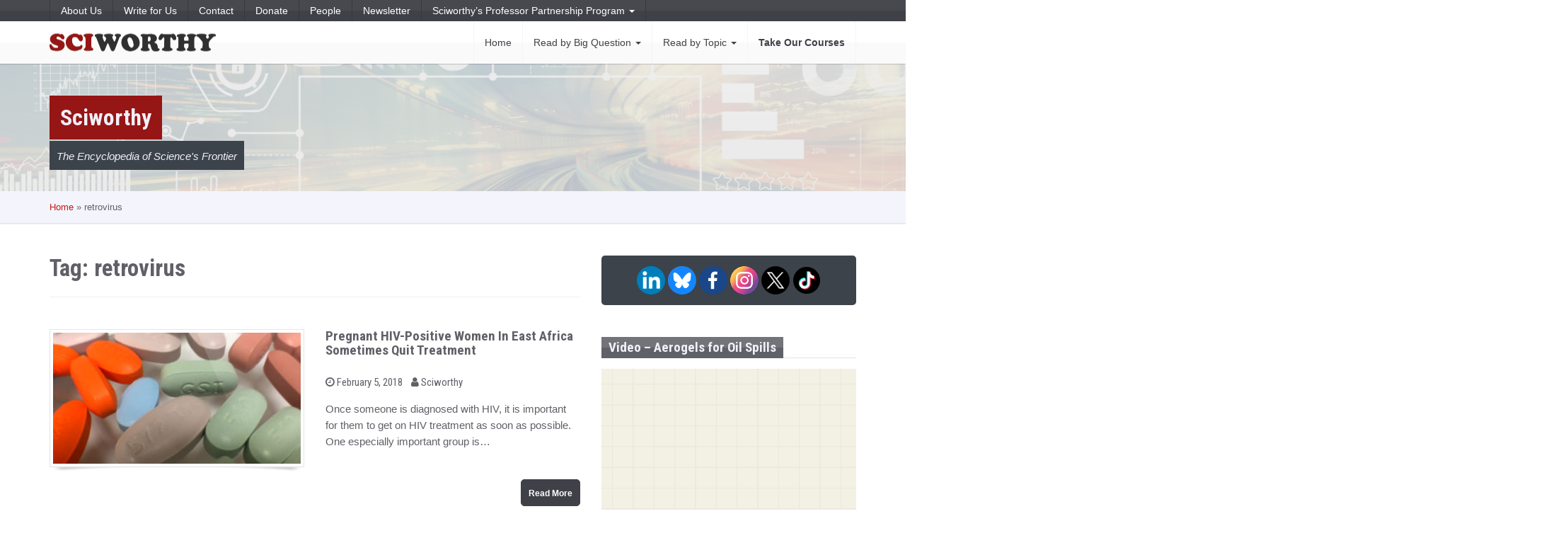

--- FILE ---
content_type: text/html; charset=UTF-8
request_url: https://sciworthy.com/tag/retrovirus/
body_size: 20216
content:
<!DOCTYPE html>
<html lang="en-US" id="blog-version-2" class="">
<head>
    <meta charset="UTF-8">
    <meta name="viewport" content="width=device-width, initial-scale=1">
    <link rel="profile" href="http://gmpg.org/xfn/11">
    
<!-- Author Meta Tags by Molongui Authorship, visit: https://wordpress.org/plugins/molongui-authorship/ -->
<!-- /Molongui Authorship -->

<meta name='robots' content='index, follow, max-image-preview:large, max-snippet:-1, max-video-preview:-1' />

            <script data-no-defer="1" data-ezscrex="false" data-cfasync="false" data-pagespeed-no-defer data-cookieconsent="ignore">
                var ctPublicFunctions = {"_ajax_nonce":"5271ac1bf2","_rest_nonce":"7bae745e9f","_ajax_url":"\/wp-admin\/admin-ajax.php","_rest_url":"https:\/\/sciworthy.com\/wp-json\/","data__cookies_type":"native","data__ajax_type":"rest","data__bot_detector_enabled":0,"data__frontend_data_log_enabled":1,"cookiePrefix":"","wprocket_detected":false,"host_url":"sciworthy.com","text__ee_click_to_select":"Click to select the whole data","text__ee_original_email":"The complete one is","text__ee_got_it":"Got it","text__ee_blocked":"Blocked","text__ee_cannot_connect":"Cannot connect","text__ee_cannot_decode":"Can not decode email. Unknown reason","text__ee_email_decoder":"CleanTalk email decoder","text__ee_wait_for_decoding":"The magic is on the way!","text__ee_decoding_process":"Please wait a few seconds while we decode the contact data."}
            </script>
        
            <script data-no-defer="1" data-ezscrex="false" data-cfasync="false" data-pagespeed-no-defer data-cookieconsent="ignore">
                var ctPublic = {"_ajax_nonce":"5271ac1bf2","settings__forms__check_internal":"0","settings__forms__check_external":"0","settings__forms__force_protection":0,"settings__forms__search_test":"1","settings__forms__wc_add_to_cart":"0","settings__data__bot_detector_enabled":0,"settings__sfw__anti_crawler":0,"blog_home":"https:\/\/sciworthy.com\/","pixel__setting":"0","pixel__enabled":false,"pixel__url":null,"data__email_check_before_post":"1","data__email_check_exist_post":0,"data__cookies_type":"native","data__key_is_ok":true,"data__visible_fields_required":true,"wl_brandname":"Anti-Spam by CleanTalk","wl_brandname_short":"CleanTalk","ct_checkjs_key":668783912,"emailEncoderPassKey":"f0a290fa4c285af9a31f0b348fde0f7e","bot_detector_forms_excluded":"W10=","advancedCacheExists":false,"varnishCacheExists":false,"wc_ajax_add_to_cart":false}
            </script>
        
	<!-- This site is optimized with the Yoast SEO plugin v26.8 - https://yoast.com/product/yoast-seo-wordpress/ -->
	<title>retrovirus Archives &#8211; Sciworthy</title>
	<link rel="canonical" href="https://www.sciworthy.com/tag/retrovirus/" />
	<meta property="og:locale" content="en_US" />
	<meta property="og:type" content="article" />
	<meta property="og:title" content="retrovirus Archives &#8211; Sciworthy" />
	<meta property="og:url" content="https://www.sciworthy.com/tag/retrovirus/" />
	<meta property="og:site_name" content="Sciworthy" />
	<meta name="twitter:card" content="summary_large_image" />
	<meta name="twitter:site" content="@sciworthy" />
	<script type="application/ld+json" class="yoast-schema-graph">{"@context":"https://schema.org","@graph":[{"@type":"CollectionPage","@id":"https://www.sciworthy.com/tag/retrovirus/","url":"https://www.sciworthy.com/tag/retrovirus/","name":"retrovirus Archives &#8211; Sciworthy","isPartOf":{"@id":"https://sciworthy.com/#website"},"primaryImageOfPage":{"@id":"https://www.sciworthy.com/tag/retrovirus/#primaryimage"},"image":{"@id":"https://www.sciworthy.com/tag/retrovirus/#primaryimage"},"thumbnailUrl":"https://sciworthy.com/wp-content/uploads/2018/02/Antiretroviral_Drugs_to_Treat_HIV_Infection_32483530942.jpg","breadcrumb":{"@id":"https://www.sciworthy.com/tag/retrovirus/#breadcrumb"},"inLanguage":"en-US"},{"@type":"ImageObject","inLanguage":"en-US","@id":"https://www.sciworthy.com/tag/retrovirus/#primaryimage","url":"https://sciworthy.com/wp-content/uploads/2018/02/Antiretroviral_Drugs_to_Treat_HIV_Infection_32483530942.jpg","contentUrl":"https://sciworthy.com/wp-content/uploads/2018/02/Antiretroviral_Drugs_to_Treat_HIV_Infection_32483530942.jpg","width":2544,"height":1716},{"@type":"BreadcrumbList","@id":"https://www.sciworthy.com/tag/retrovirus/#breadcrumb","itemListElement":[{"@type":"ListItem","position":1,"name":"Home","item":"https://sciworthy.com/"},{"@type":"ListItem","position":2,"name":"retrovirus"}]},{"@type":"WebSite","@id":"https://sciworthy.com/#website","url":"https://sciworthy.com/","name":"Sciworthy","description":"The Encyclopedia of Science&#039;s Frontier","publisher":{"@id":"https://sciworthy.com/#organization"},"potentialAction":[{"@type":"SearchAction","target":{"@type":"EntryPoint","urlTemplate":"https://sciworthy.com/?s={search_term_string}"},"query-input":{"@type":"PropertyValueSpecification","valueRequired":true,"valueName":"search_term_string"}}],"inLanguage":"en-US"},{"@type":"Organization","@id":"https://sciworthy.com/#organization","name":"Sciworthy","url":"https://sciworthy.com/","logo":{"@type":"ImageObject","inLanguage":"en-US","@id":"https://sciworthy.com/#/schema/logo/image/","url":"https://i0.wp.com/sciworthy.com/wp-content/uploads/2017/02/cropped-logo-SciWorthy-red-gray.png?fit=4000%2C426&ssl=1","contentUrl":"https://i0.wp.com/sciworthy.com/wp-content/uploads/2017/02/cropped-logo-SciWorthy-red-gray.png?fit=4000%2C426&ssl=1","width":4000,"height":426,"caption":"Sciworthy"},"image":{"@id":"https://sciworthy.com/#/schema/logo/image/"},"sameAs":["http://www.facebook.com/sciworthy","https://x.com/sciworthy","https://www.linkedin.com/company/sciworthy/","https://bsky.app/profile/sciworthy.bsky.social","https://www.instagram.com/Sciworthy","https://www.tiktok.com/@sciworthy.com","https://www.threads.com/@sciworthy"]}]}</script>
	<!-- / Yoast SEO plugin. -->


<link rel='dns-prefetch' href='//fonts.googleapis.com' />
<link rel="alternate" type="application/rss+xml" title="Sciworthy &raquo; Feed" href="https://sciworthy.com/feed/" />
<link rel="alternate" type="application/rss+xml" title="Sciworthy &raquo; retrovirus Tag Feed" href="https://sciworthy.com/tag/retrovirus/feed/" />
		<!-- This site uses the Google Analytics by MonsterInsights plugin v9.11.1 - Using Analytics tracking - https://www.monsterinsights.com/ -->
							<script src="//www.googletagmanager.com/gtag/js?id=G-BLMZZVHQLT"  data-cfasync="false" data-wpfc-render="false" type="text/javascript" async></script>
			<script data-cfasync="false" data-wpfc-render="false" type="text/javascript">
				var mi_version = '9.11.1';
				var mi_track_user = true;
				var mi_no_track_reason = '';
								var MonsterInsightsDefaultLocations = {"page_location":"https:\/\/sciworthy.com\/tag\/retrovirus\/"};
								if ( typeof MonsterInsightsPrivacyGuardFilter === 'function' ) {
					var MonsterInsightsLocations = (typeof MonsterInsightsExcludeQuery === 'object') ? MonsterInsightsPrivacyGuardFilter( MonsterInsightsExcludeQuery ) : MonsterInsightsPrivacyGuardFilter( MonsterInsightsDefaultLocations );
				} else {
					var MonsterInsightsLocations = (typeof MonsterInsightsExcludeQuery === 'object') ? MonsterInsightsExcludeQuery : MonsterInsightsDefaultLocations;
				}

								var disableStrs = [
										'ga-disable-G-BLMZZVHQLT',
									];

				/* Function to detect opted out users */
				function __gtagTrackerIsOptedOut() {
					for (var index = 0; index < disableStrs.length; index++) {
						if (document.cookie.indexOf(disableStrs[index] + '=true') > -1) {
							return true;
						}
					}

					return false;
				}

				/* Disable tracking if the opt-out cookie exists. */
				if (__gtagTrackerIsOptedOut()) {
					for (var index = 0; index < disableStrs.length; index++) {
						window[disableStrs[index]] = true;
					}
				}

				/* Opt-out function */
				function __gtagTrackerOptout() {
					for (var index = 0; index < disableStrs.length; index++) {
						document.cookie = disableStrs[index] + '=true; expires=Thu, 31 Dec 2099 23:59:59 UTC; path=/';
						window[disableStrs[index]] = true;
					}
				}

				if ('undefined' === typeof gaOptout) {
					function gaOptout() {
						__gtagTrackerOptout();
					}
				}
								window.dataLayer = window.dataLayer || [];

				window.MonsterInsightsDualTracker = {
					helpers: {},
					trackers: {},
				};
				if (mi_track_user) {
					function __gtagDataLayer() {
						dataLayer.push(arguments);
					}

					function __gtagTracker(type, name, parameters) {
						if (!parameters) {
							parameters = {};
						}

						if (parameters.send_to) {
							__gtagDataLayer.apply(null, arguments);
							return;
						}

						if (type === 'event') {
														parameters.send_to = monsterinsights_frontend.v4_id;
							var hookName = name;
							if (typeof parameters['event_category'] !== 'undefined') {
								hookName = parameters['event_category'] + ':' + name;
							}

							if (typeof MonsterInsightsDualTracker.trackers[hookName] !== 'undefined') {
								MonsterInsightsDualTracker.trackers[hookName](parameters);
							} else {
								__gtagDataLayer('event', name, parameters);
							}
							
						} else {
							__gtagDataLayer.apply(null, arguments);
						}
					}

					__gtagTracker('js', new Date());
					__gtagTracker('set', {
						'developer_id.dZGIzZG': true,
											});
					if ( MonsterInsightsLocations.page_location ) {
						__gtagTracker('set', MonsterInsightsLocations);
					}
										__gtagTracker('config', 'G-BLMZZVHQLT', {"forceSSL":"true","link_attribution":"true"} );
										window.gtag = __gtagTracker;										(function () {
						/* https://developers.google.com/analytics/devguides/collection/analyticsjs/ */
						/* ga and __gaTracker compatibility shim. */
						var noopfn = function () {
							return null;
						};
						var newtracker = function () {
							return new Tracker();
						};
						var Tracker = function () {
							return null;
						};
						var p = Tracker.prototype;
						p.get = noopfn;
						p.set = noopfn;
						p.send = function () {
							var args = Array.prototype.slice.call(arguments);
							args.unshift('send');
							__gaTracker.apply(null, args);
						};
						var __gaTracker = function () {
							var len = arguments.length;
							if (len === 0) {
								return;
							}
							var f = arguments[len - 1];
							if (typeof f !== 'object' || f === null || typeof f.hitCallback !== 'function') {
								if ('send' === arguments[0]) {
									var hitConverted, hitObject = false, action;
									if ('event' === arguments[1]) {
										if ('undefined' !== typeof arguments[3]) {
											hitObject = {
												'eventAction': arguments[3],
												'eventCategory': arguments[2],
												'eventLabel': arguments[4],
												'value': arguments[5] ? arguments[5] : 1,
											}
										}
									}
									if ('pageview' === arguments[1]) {
										if ('undefined' !== typeof arguments[2]) {
											hitObject = {
												'eventAction': 'page_view',
												'page_path': arguments[2],
											}
										}
									}
									if (typeof arguments[2] === 'object') {
										hitObject = arguments[2];
									}
									if (typeof arguments[5] === 'object') {
										Object.assign(hitObject, arguments[5]);
									}
									if ('undefined' !== typeof arguments[1].hitType) {
										hitObject = arguments[1];
										if ('pageview' === hitObject.hitType) {
											hitObject.eventAction = 'page_view';
										}
									}
									if (hitObject) {
										action = 'timing' === arguments[1].hitType ? 'timing_complete' : hitObject.eventAction;
										hitConverted = mapArgs(hitObject);
										__gtagTracker('event', action, hitConverted);
									}
								}
								return;
							}

							function mapArgs(args) {
								var arg, hit = {};
								var gaMap = {
									'eventCategory': 'event_category',
									'eventAction': 'event_action',
									'eventLabel': 'event_label',
									'eventValue': 'event_value',
									'nonInteraction': 'non_interaction',
									'timingCategory': 'event_category',
									'timingVar': 'name',
									'timingValue': 'value',
									'timingLabel': 'event_label',
									'page': 'page_path',
									'location': 'page_location',
									'title': 'page_title',
									'referrer' : 'page_referrer',
								};
								for (arg in args) {
																		if (!(!args.hasOwnProperty(arg) || !gaMap.hasOwnProperty(arg))) {
										hit[gaMap[arg]] = args[arg];
									} else {
										hit[arg] = args[arg];
									}
								}
								return hit;
							}

							try {
								f.hitCallback();
							} catch (ex) {
							}
						};
						__gaTracker.create = newtracker;
						__gaTracker.getByName = newtracker;
						__gaTracker.getAll = function () {
							return [];
						};
						__gaTracker.remove = noopfn;
						__gaTracker.loaded = true;
						window['__gaTracker'] = __gaTracker;
					})();
									} else {
										console.log("");
					(function () {
						function __gtagTracker() {
							return null;
						}

						window['__gtagTracker'] = __gtagTracker;
						window['gtag'] = __gtagTracker;
					})();
									}
			</script>
							<!-- / Google Analytics by MonsterInsights -->
		<style id='wp-img-auto-sizes-contain-inline-css' type='text/css'>
img:is([sizes=auto i],[sizes^="auto," i]){contain-intrinsic-size:3000px 1500px}
/*# sourceURL=wp-img-auto-sizes-contain-inline-css */
</style>
<link rel='stylesheet' id='dashicons-css' href='https://sciworthy.com/wp-includes/css/dashicons.min.css?ver=6.9' type='text/css' media='all' />
<link rel='stylesheet' id='post-views-counter-frontend-css' href='https://sciworthy.com/wp-content/plugins/post-views-counter/css/frontend.css?ver=1.7.3' type='text/css' media='all' />
<style id='wp-emoji-styles-inline-css' type='text/css'>

	img.wp-smiley, img.emoji {
		display: inline !important;
		border: none !important;
		box-shadow: none !important;
		height: 1em !important;
		width: 1em !important;
		margin: 0 0.07em !important;
		vertical-align: -0.1em !important;
		background: none !important;
		padding: 0 !important;
	}
/*# sourceURL=wp-emoji-styles-inline-css */
</style>
<link rel='stylesheet' id='wp-block-library-css' href='https://sciworthy.com/wp-includes/css/dist/block-library/style.min.css?ver=6.9' type='text/css' media='all' />
<style id='wp-block-library-theme-inline-css' type='text/css'>
.wp-block-audio :where(figcaption){color:#555;font-size:13px;text-align:center}.is-dark-theme .wp-block-audio :where(figcaption){color:#ffffffa6}.wp-block-audio{margin:0 0 1em}.wp-block-code{border:1px solid #ccc;border-radius:4px;font-family:Menlo,Consolas,monaco,monospace;padding:.8em 1em}.wp-block-embed :where(figcaption){color:#555;font-size:13px;text-align:center}.is-dark-theme .wp-block-embed :where(figcaption){color:#ffffffa6}.wp-block-embed{margin:0 0 1em}.blocks-gallery-caption{color:#555;font-size:13px;text-align:center}.is-dark-theme .blocks-gallery-caption{color:#ffffffa6}:root :where(.wp-block-image figcaption){color:#555;font-size:13px;text-align:center}.is-dark-theme :root :where(.wp-block-image figcaption){color:#ffffffa6}.wp-block-image{margin:0 0 1em}.wp-block-pullquote{border-bottom:4px solid;border-top:4px solid;color:currentColor;margin-bottom:1.75em}.wp-block-pullquote :where(cite),.wp-block-pullquote :where(footer),.wp-block-pullquote__citation{color:currentColor;font-size:.8125em;font-style:normal;text-transform:uppercase}.wp-block-quote{border-left:.25em solid;margin:0 0 1.75em;padding-left:1em}.wp-block-quote cite,.wp-block-quote footer{color:currentColor;font-size:.8125em;font-style:normal;position:relative}.wp-block-quote:where(.has-text-align-right){border-left:none;border-right:.25em solid;padding-left:0;padding-right:1em}.wp-block-quote:where(.has-text-align-center){border:none;padding-left:0}.wp-block-quote.is-large,.wp-block-quote.is-style-large,.wp-block-quote:where(.is-style-plain){border:none}.wp-block-search .wp-block-search__label{font-weight:700}.wp-block-search__button{border:1px solid #ccc;padding:.375em .625em}:where(.wp-block-group.has-background){padding:1.25em 2.375em}.wp-block-separator.has-css-opacity{opacity:.4}.wp-block-separator{border:none;border-bottom:2px solid;margin-left:auto;margin-right:auto}.wp-block-separator.has-alpha-channel-opacity{opacity:1}.wp-block-separator:not(.is-style-wide):not(.is-style-dots){width:100px}.wp-block-separator.has-background:not(.is-style-dots){border-bottom:none;height:1px}.wp-block-separator.has-background:not(.is-style-wide):not(.is-style-dots){height:2px}.wp-block-table{margin:0 0 1em}.wp-block-table td,.wp-block-table th{word-break:normal}.wp-block-table :where(figcaption){color:#555;font-size:13px;text-align:center}.is-dark-theme .wp-block-table :where(figcaption){color:#ffffffa6}.wp-block-video :where(figcaption){color:#555;font-size:13px;text-align:center}.is-dark-theme .wp-block-video :where(figcaption){color:#ffffffa6}.wp-block-video{margin:0 0 1em}:root :where(.wp-block-template-part.has-background){margin-bottom:0;margin-top:0;padding:1.25em 2.375em}
/*# sourceURL=/wp-includes/css/dist/block-library/theme.min.css */
</style>
<style id='classic-theme-styles-inline-css' type='text/css'>
/*! This file is auto-generated */
.wp-block-button__link{color:#fff;background-color:#32373c;border-radius:9999px;box-shadow:none;text-decoration:none;padding:calc(.667em + 2px) calc(1.333em + 2px);font-size:1.125em}.wp-block-file__button{background:#32373c;color:#fff;text-decoration:none}
/*# sourceURL=/wp-includes/css/classic-themes.min.css */
</style>
<style id='filebird-block-filebird-gallery-style-inline-css' type='text/css'>
ul.filebird-block-filebird-gallery{margin:auto!important;padding:0!important;width:100%}ul.filebird-block-filebird-gallery.layout-grid{display:grid;grid-gap:20px;align-items:stretch;grid-template-columns:repeat(var(--columns),1fr);justify-items:stretch}ul.filebird-block-filebird-gallery.layout-grid li img{border:1px solid #ccc;box-shadow:2px 2px 6px 0 rgba(0,0,0,.3);height:100%;max-width:100%;-o-object-fit:cover;object-fit:cover;width:100%}ul.filebird-block-filebird-gallery.layout-masonry{-moz-column-count:var(--columns);-moz-column-gap:var(--space);column-gap:var(--space);-moz-column-width:var(--min-width);columns:var(--min-width) var(--columns);display:block;overflow:auto}ul.filebird-block-filebird-gallery.layout-masonry li{margin-bottom:var(--space)}ul.filebird-block-filebird-gallery li{list-style:none}ul.filebird-block-filebird-gallery li figure{height:100%;margin:0;padding:0;position:relative;width:100%}ul.filebird-block-filebird-gallery li figure figcaption{background:linear-gradient(0deg,rgba(0,0,0,.7),rgba(0,0,0,.3) 70%,transparent);bottom:0;box-sizing:border-box;color:#fff;font-size:.8em;margin:0;max-height:100%;overflow:auto;padding:3em .77em .7em;position:absolute;text-align:center;width:100%;z-index:2}ul.filebird-block-filebird-gallery li figure figcaption a{color:inherit}

/*# sourceURL=https://sciworthy.com/wp-content/plugins/filebird/blocks/filebird-gallery/build/style-index.css */
</style>
<style id='global-styles-inline-css' type='text/css'>
:root{--wp--preset--aspect-ratio--square: 1;--wp--preset--aspect-ratio--4-3: 4/3;--wp--preset--aspect-ratio--3-4: 3/4;--wp--preset--aspect-ratio--3-2: 3/2;--wp--preset--aspect-ratio--2-3: 2/3;--wp--preset--aspect-ratio--16-9: 16/9;--wp--preset--aspect-ratio--9-16: 9/16;--wp--preset--color--black: #000000;--wp--preset--color--cyan-bluish-gray: #abb8c3;--wp--preset--color--white: #ffffff;--wp--preset--color--pale-pink: #f78da7;--wp--preset--color--vivid-red: #cf2e2e;--wp--preset--color--luminous-vivid-orange: #ff6900;--wp--preset--color--luminous-vivid-amber: #fcb900;--wp--preset--color--light-green-cyan: #7bdcb5;--wp--preset--color--vivid-green-cyan: #00d084;--wp--preset--color--pale-cyan-blue: #8ed1fc;--wp--preset--color--vivid-cyan-blue: #0693e3;--wp--preset--color--vivid-purple: #9b51e0;--wp--preset--gradient--vivid-cyan-blue-to-vivid-purple: linear-gradient(135deg,rgb(6,147,227) 0%,rgb(155,81,224) 100%);--wp--preset--gradient--light-green-cyan-to-vivid-green-cyan: linear-gradient(135deg,rgb(122,220,180) 0%,rgb(0,208,130) 100%);--wp--preset--gradient--luminous-vivid-amber-to-luminous-vivid-orange: linear-gradient(135deg,rgb(252,185,0) 0%,rgb(255,105,0) 100%);--wp--preset--gradient--luminous-vivid-orange-to-vivid-red: linear-gradient(135deg,rgb(255,105,0) 0%,rgb(207,46,46) 100%);--wp--preset--gradient--very-light-gray-to-cyan-bluish-gray: linear-gradient(135deg,rgb(238,238,238) 0%,rgb(169,184,195) 100%);--wp--preset--gradient--cool-to-warm-spectrum: linear-gradient(135deg,rgb(74,234,220) 0%,rgb(151,120,209) 20%,rgb(207,42,186) 40%,rgb(238,44,130) 60%,rgb(251,105,98) 80%,rgb(254,248,76) 100%);--wp--preset--gradient--blush-light-purple: linear-gradient(135deg,rgb(255,206,236) 0%,rgb(152,150,240) 100%);--wp--preset--gradient--blush-bordeaux: linear-gradient(135deg,rgb(254,205,165) 0%,rgb(254,45,45) 50%,rgb(107,0,62) 100%);--wp--preset--gradient--luminous-dusk: linear-gradient(135deg,rgb(255,203,112) 0%,rgb(199,81,192) 50%,rgb(65,88,208) 100%);--wp--preset--gradient--pale-ocean: linear-gradient(135deg,rgb(255,245,203) 0%,rgb(182,227,212) 50%,rgb(51,167,181) 100%);--wp--preset--gradient--electric-grass: linear-gradient(135deg,rgb(202,248,128) 0%,rgb(113,206,126) 100%);--wp--preset--gradient--midnight: linear-gradient(135deg,rgb(2,3,129) 0%,rgb(40,116,252) 100%);--wp--preset--font-size--small: 13px;--wp--preset--font-size--medium: 20px;--wp--preset--font-size--large: 36px;--wp--preset--font-size--x-large: 42px;--wp--preset--spacing--20: 0.44rem;--wp--preset--spacing--30: 0.67rem;--wp--preset--spacing--40: 1rem;--wp--preset--spacing--50: 1.5rem;--wp--preset--spacing--60: 2.25rem;--wp--preset--spacing--70: 3.38rem;--wp--preset--spacing--80: 5.06rem;--wp--preset--shadow--natural: 6px 6px 9px rgba(0, 0, 0, 0.2);--wp--preset--shadow--deep: 12px 12px 50px rgba(0, 0, 0, 0.4);--wp--preset--shadow--sharp: 6px 6px 0px rgba(0, 0, 0, 0.2);--wp--preset--shadow--outlined: 6px 6px 0px -3px rgb(255, 255, 255), 6px 6px rgb(0, 0, 0);--wp--preset--shadow--crisp: 6px 6px 0px rgb(0, 0, 0);}:where(.is-layout-flex){gap: 0.5em;}:where(.is-layout-grid){gap: 0.5em;}body .is-layout-flex{display: flex;}.is-layout-flex{flex-wrap: wrap;align-items: center;}.is-layout-flex > :is(*, div){margin: 0;}body .is-layout-grid{display: grid;}.is-layout-grid > :is(*, div){margin: 0;}:where(.wp-block-columns.is-layout-flex){gap: 2em;}:where(.wp-block-columns.is-layout-grid){gap: 2em;}:where(.wp-block-post-template.is-layout-flex){gap: 1.25em;}:where(.wp-block-post-template.is-layout-grid){gap: 1.25em;}.has-black-color{color: var(--wp--preset--color--black) !important;}.has-cyan-bluish-gray-color{color: var(--wp--preset--color--cyan-bluish-gray) !important;}.has-white-color{color: var(--wp--preset--color--white) !important;}.has-pale-pink-color{color: var(--wp--preset--color--pale-pink) !important;}.has-vivid-red-color{color: var(--wp--preset--color--vivid-red) !important;}.has-luminous-vivid-orange-color{color: var(--wp--preset--color--luminous-vivid-orange) !important;}.has-luminous-vivid-amber-color{color: var(--wp--preset--color--luminous-vivid-amber) !important;}.has-light-green-cyan-color{color: var(--wp--preset--color--light-green-cyan) !important;}.has-vivid-green-cyan-color{color: var(--wp--preset--color--vivid-green-cyan) !important;}.has-pale-cyan-blue-color{color: var(--wp--preset--color--pale-cyan-blue) !important;}.has-vivid-cyan-blue-color{color: var(--wp--preset--color--vivid-cyan-blue) !important;}.has-vivid-purple-color{color: var(--wp--preset--color--vivid-purple) !important;}.has-black-background-color{background-color: var(--wp--preset--color--black) !important;}.has-cyan-bluish-gray-background-color{background-color: var(--wp--preset--color--cyan-bluish-gray) !important;}.has-white-background-color{background-color: var(--wp--preset--color--white) !important;}.has-pale-pink-background-color{background-color: var(--wp--preset--color--pale-pink) !important;}.has-vivid-red-background-color{background-color: var(--wp--preset--color--vivid-red) !important;}.has-luminous-vivid-orange-background-color{background-color: var(--wp--preset--color--luminous-vivid-orange) !important;}.has-luminous-vivid-amber-background-color{background-color: var(--wp--preset--color--luminous-vivid-amber) !important;}.has-light-green-cyan-background-color{background-color: var(--wp--preset--color--light-green-cyan) !important;}.has-vivid-green-cyan-background-color{background-color: var(--wp--preset--color--vivid-green-cyan) !important;}.has-pale-cyan-blue-background-color{background-color: var(--wp--preset--color--pale-cyan-blue) !important;}.has-vivid-cyan-blue-background-color{background-color: var(--wp--preset--color--vivid-cyan-blue) !important;}.has-vivid-purple-background-color{background-color: var(--wp--preset--color--vivid-purple) !important;}.has-black-border-color{border-color: var(--wp--preset--color--black) !important;}.has-cyan-bluish-gray-border-color{border-color: var(--wp--preset--color--cyan-bluish-gray) !important;}.has-white-border-color{border-color: var(--wp--preset--color--white) !important;}.has-pale-pink-border-color{border-color: var(--wp--preset--color--pale-pink) !important;}.has-vivid-red-border-color{border-color: var(--wp--preset--color--vivid-red) !important;}.has-luminous-vivid-orange-border-color{border-color: var(--wp--preset--color--luminous-vivid-orange) !important;}.has-luminous-vivid-amber-border-color{border-color: var(--wp--preset--color--luminous-vivid-amber) !important;}.has-light-green-cyan-border-color{border-color: var(--wp--preset--color--light-green-cyan) !important;}.has-vivid-green-cyan-border-color{border-color: var(--wp--preset--color--vivid-green-cyan) !important;}.has-pale-cyan-blue-border-color{border-color: var(--wp--preset--color--pale-cyan-blue) !important;}.has-vivid-cyan-blue-border-color{border-color: var(--wp--preset--color--vivid-cyan-blue) !important;}.has-vivid-purple-border-color{border-color: var(--wp--preset--color--vivid-purple) !important;}.has-vivid-cyan-blue-to-vivid-purple-gradient-background{background: var(--wp--preset--gradient--vivid-cyan-blue-to-vivid-purple) !important;}.has-light-green-cyan-to-vivid-green-cyan-gradient-background{background: var(--wp--preset--gradient--light-green-cyan-to-vivid-green-cyan) !important;}.has-luminous-vivid-amber-to-luminous-vivid-orange-gradient-background{background: var(--wp--preset--gradient--luminous-vivid-amber-to-luminous-vivid-orange) !important;}.has-luminous-vivid-orange-to-vivid-red-gradient-background{background: var(--wp--preset--gradient--luminous-vivid-orange-to-vivid-red) !important;}.has-very-light-gray-to-cyan-bluish-gray-gradient-background{background: var(--wp--preset--gradient--very-light-gray-to-cyan-bluish-gray) !important;}.has-cool-to-warm-spectrum-gradient-background{background: var(--wp--preset--gradient--cool-to-warm-spectrum) !important;}.has-blush-light-purple-gradient-background{background: var(--wp--preset--gradient--blush-light-purple) !important;}.has-blush-bordeaux-gradient-background{background: var(--wp--preset--gradient--blush-bordeaux) !important;}.has-luminous-dusk-gradient-background{background: var(--wp--preset--gradient--luminous-dusk) !important;}.has-pale-ocean-gradient-background{background: var(--wp--preset--gradient--pale-ocean) !important;}.has-electric-grass-gradient-background{background: var(--wp--preset--gradient--electric-grass) !important;}.has-midnight-gradient-background{background: var(--wp--preset--gradient--midnight) !important;}.has-small-font-size{font-size: var(--wp--preset--font-size--small) !important;}.has-medium-font-size{font-size: var(--wp--preset--font-size--medium) !important;}.has-large-font-size{font-size: var(--wp--preset--font-size--large) !important;}.has-x-large-font-size{font-size: var(--wp--preset--font-size--x-large) !important;}
:where(.wp-block-post-template.is-layout-flex){gap: 1.25em;}:where(.wp-block-post-template.is-layout-grid){gap: 1.25em;}
:where(.wp-block-term-template.is-layout-flex){gap: 1.25em;}:where(.wp-block-term-template.is-layout-grid){gap: 1.25em;}
:where(.wp-block-columns.is-layout-flex){gap: 2em;}:where(.wp-block-columns.is-layout-grid){gap: 2em;}
:root :where(.wp-block-pullquote){font-size: 1.5em;line-height: 1.6;}
/*# sourceURL=global-styles-inline-css */
</style>
<link rel='stylesheet' id='cleantalk-public-css-css' href='https://sciworthy.com/wp-content/plugins/cleantalk-spam-protect/css/cleantalk-public.min.css?ver=6.71_1769101600' type='text/css' media='all' />
<link rel='stylesheet' id='cleantalk-email-decoder-css-css' href='https://sciworthy.com/wp-content/plugins/cleantalk-spam-protect/css/cleantalk-email-decoder.min.css?ver=6.71_1769101600' type='text/css' media='all' />
<link rel='stylesheet' id='ivory-search-styles-css' href='https://sciworthy.com/wp-content/plugins/add-search-to-menu/public/css/ivory-search.min.css?ver=5.5.14' type='text/css' media='all' />
<link rel='stylesheet' id='parent-style-css' href='https://sciworthy.com/wp-content/themes/warta/style.css?ver=6.9' type='text/css' media='all' />
<link rel='stylesheet' id='child-style-css' href='https://sciworthy.com/wp-content/themes/Warta-Child/style.css?ver=1.0' type='text/css' media='all' />
<link rel='stylesheet' id='font-awesome-css' href='https://sciworthy.com/wp-content/plugins/elementor/assets/lib/font-awesome/css/font-awesome.min.css?ver=4.7.0' type='text/css' media='all' />
<link rel='stylesheet' id='warta-fonts-css' href='https://fonts.googleapis.com/css?family=Roboto+Condensed%3A400%2C700%2C400italic%2C700italic&#038;subset=latin' type='text/css' media='all' />
<link rel='stylesheet' id='warta-style-css' href='https://sciworthy.com/wp-content/themes/warta//css/style.min.css?ver=2.0.0' type='text/css' media='all' />
<link rel='stylesheet' id='warta-style-child-css' href='https://sciworthy.com/wp-content/themes/Warta-Child/style.css?ver=1.0' type='text/css' media='all' />
<script type="text/javascript" src="https://sciworthy.com/wp-content/plugins/google-analytics-for-wordpress/assets/js/frontend-gtag.min.js?ver=9.11.1" id="monsterinsights-frontend-script-js" async="async" data-wp-strategy="async"></script>
<script data-cfasync="false" data-wpfc-render="false" type="text/javascript" id='monsterinsights-frontend-script-js-extra'>/* <![CDATA[ */
var monsterinsights_frontend = {"js_events_tracking":"true","download_extensions":"doc,pdf,ppt,zip,xls,docx,pptx,xlsx","inbound_paths":"[{\"path\":\"\\\/go\\\/\",\"label\":\"affiliate\"},{\"path\":\"\\\/recommend\\\/\",\"label\":\"affiliate\"}]","home_url":"https:\/\/sciworthy.com","hash_tracking":"false","v4_id":"G-BLMZZVHQLT"};/* ]]> */
</script>
<script type="text/javascript" src="https://sciworthy.com/wp-content/plugins/cleantalk-spam-protect/js/apbct-public-bundle_gathering.min.js?ver=6.71_1769101600" id="apbct-public-bundle_gathering.min-js-js"></script>
<script type="text/javascript" src="https://sciworthy.com/wp-includes/js/jquery/jquery.min.js?ver=3.7.1" id="jquery-core-js"></script>
<script type="text/javascript" src="https://sciworthy.com/wp-includes/js/jquery/jquery-migrate.min.js?ver=3.4.1" id="jquery-migrate-js"></script>
<script type="text/javascript" src="https://sciworthy.com/wp-content/themes/warta/js/modernizr.min.js?ver=3.2.0" id="modernizr-js"></script>
<link rel="EditURI" type="application/rsd+xml" title="RSD" href="https://sciworthy.com/xmlrpc.php?rsd" />
<meta name="generator" content="WordPress 6.9" />
<meta name="generator" content="Redux 4.5.10" />            <style>
                .molongui-disabled-link
                {
                    border-bottom: none !important;
                    text-decoration: none !important;
                    color: inherit !important;
                    cursor: inherit !important;
                }
                .molongui-disabled-link:hover,
                .molongui-disabled-link:hover span
                {
                    border-bottom: none !important;
                    text-decoration: none !important;
                    color: inherit !important;
                    cursor: inherit !important;
                }
            </style>
            
            <link rel="shortcut icon" type="image/png" href="https://sciworthy.com/wp-content/uploads/2017/04/sciworthy-favicon.png" sizes="32x32">
    
    <meta name="generator" content="Elementor 3.34.2; features: additional_custom_breakpoints; settings: css_print_method-external, google_font-enabled, font_display-auto">
			<style>
				.e-con.e-parent:nth-of-type(n+4):not(.e-lazyloaded):not(.e-no-lazyload),
				.e-con.e-parent:nth-of-type(n+4):not(.e-lazyloaded):not(.e-no-lazyload) * {
					background-image: none !important;
				}
				@media screen and (max-height: 1024px) {
					.e-con.e-parent:nth-of-type(n+3):not(.e-lazyloaded):not(.e-no-lazyload),
					.e-con.e-parent:nth-of-type(n+3):not(.e-lazyloaded):not(.e-no-lazyload) * {
						background-image: none !important;
					}
				}
				@media screen and (max-height: 640px) {
					.e-con.e-parent:nth-of-type(n+2):not(.e-lazyloaded):not(.e-no-lazyload),
					.e-con.e-parent:nth-of-type(n+2):not(.e-lazyloaded):not(.e-no-lazyload) * {
						background-image: none !important;
					}
				}
			</style>
			
    <!--Warta - IE8 support-->
    <!--[if lt IE 9]>
        <link href="https://sciworthy.com/wp-content/themes/warta/css/ie8.css" rel="stylesheet">        
        <script src="https://oss.maxcdn.com/html5shiv/3.7.2/html5shiv.min.js"></script>
        <script src="https://oss.maxcdn.com/respond/1.4.2/respond.min.js"></script>
        <script src="https://sciworthy.com/wp-content/themes/warta/js/ie8.js"></script>
    <![endif]-->

            <!-- Warta - Custom Color CSS -->
        <style id="warta-custom-color-css">
            a{color:#bf1b18}a:focus,a:hover{color:#a21714}.text-primary{color:#bf1b18}a.text-primary:focus,a.text-primary:hover{color:#ac1816}.bg-primary{background-color:#bf1b18}a.bg-primary:focus,a.bg-primary:hover{background-color:#ac1816}.btn-primary,button,input[type=button],input[type=reset],input[type=submit]{background-color:#bf1b18;border-color:#b51917}.btn-primary.focus,.btn-primary:focus,button.focus,button:focus,input[type=button].focus,input[type=button]:focus,input[type=reset].focus,input[type=reset]:focus,input[type=submit].focus,input[type=submit]:focus{background-color:#ac1816}.btn-primary:hover,button:hover,input[type=button]:hover,input[type=reset]:hover,input[type=submit]:hover{background-color:#ac1816;border-color:#9f1614}.btn-primary.active,.btn-primary:active,.open>.dropdown-toggle.btn-primary,.open>.dropdown-togglebutton,.open>.dropdown-toggleinput[type=button],.open>.dropdown-toggleinput[type=reset],.open>.dropdown-toggleinput[type=submit],button.active,button:active,input[type=button].active,input[type=button]:active,input[type=reset].active,input[type=reset]:active,input[type=submit].active,input[type=submit]:active{background-color:#ac1816;border-color:#9f1614}.btn-primary.active.focus,.btn-primary.active:focus,.btn-primary.active:hover,.btn-primary:active.focus,.btn-primary:active:focus,.btn-primary:active:hover,.open>.dropdown-toggle.btn-primary.focus,.open>.dropdown-toggle.btn-primary:focus,.open>.dropdown-toggle.btn-primary:hover,.open>.dropdown-togglebutton.focus,.open>.dropdown-togglebutton:focus,.open>.dropdown-togglebutton:hover,.open>.dropdown-toggleinput[type=button].focus,.open>.dropdown-toggleinput[type=button]:focus,.open>.dropdown-toggleinput[type=button]:hover,.open>.dropdown-toggleinput[type=reset].focus,.open>.dropdown-toggleinput[type=reset]:focus,.open>.dropdown-toggleinput[type=reset]:hover,.open>.dropdown-toggleinput[type=submit].focus,.open>.dropdown-toggleinput[type=submit]:focus,.open>.dropdown-toggleinput[type=submit]:hover,button.active.focus,button.active:focus,button.active:hover,button:active.focus,button:active:focus,button:active:hover,input[type=button].active.focus,input[type=button].active:focus,input[type=button].active:hover,input[type=button]:active.focus,input[type=button]:active:focus,input[type=button]:active:hover,input[type=reset].active.focus,input[type=reset].active:focus,input[type=reset].active:hover,input[type=reset]:active.focus,input[type=reset]:active:focus,input[type=reset]:active:hover,input[type=submit].active.focus,input[type=submit].active:focus,input[type=submit].active:hover,input[type=submit]:active.focus,input[type=submit]:active:focus,input[type=submit]:active:hover{background-color:#9f1614}.btn-primary.disabled.focus,.btn-primary.disabled:focus,.btn-primary.disabled:hover,.btn-primary[disabled].focus,.btn-primary[disabled]:focus,.btn-primary[disabled]:hover,button.disabled.focus,button.disabled:focus,button.disabled:hover,button[disabled].focus,button[disabled]:focus,button[disabled]:hover,fieldset[disabled] .btn-primary.focus,fieldset[disabled] .btn-primary:focus,fieldset[disabled] .btn-primary:hover,fieldset[disabled] button.focus,fieldset[disabled] button:focus,fieldset[disabled] button:hover,fieldset[disabled] input[type=button].focus,fieldset[disabled] input[type=button]:focus,fieldset[disabled] input[type=button]:hover,fieldset[disabled] input[type=reset].focus,fieldset[disabled] input[type=reset]:focus,fieldset[disabled] input[type=reset]:hover,fieldset[disabled] input[type=submit].focus,fieldset[disabled] input[type=submit]:focus,fieldset[disabled] input[type=submit]:hover,input[type=button].disabled.focus,input[type=button].disabled:focus,input[type=button].disabled:hover,input[type=button][disabled].focus,input[type=button][disabled]:focus,input[type=button][disabled]:hover,input[type=reset].disabled.focus,input[type=reset].disabled:focus,input[type=reset].disabled:hover,input[type=reset][disabled].focus,input[type=reset][disabled]:focus,input[type=reset][disabled]:hover,input[type=submit].disabled.focus,input[type=submit].disabled:focus,input[type=submit].disabled:hover,input[type=submit][disabled].focus,input[type=submit][disabled]:focus,input[type=submit][disabled]:hover{background-color:#bf1b18;border-color:#b51917}.btn-primary .badge,button .badge,input[type=button] .badge,input[type=reset] .badge,input[type=submit] .badge{color:#bf1b18}.btn-link{color:#bf1b18}.btn-link:focus,.btn-link:hover{color:#a21714}.dropdown-menu>li>a:focus,.dropdown-menu>li>a:hover{background-color:#bf1b18}.dropdown-menu>.active>a,.dropdown-menu>.active>a:focus,.dropdown-menu>.active>a:hover{background-color:#bf1b18}.nav .open>a,.nav .open>a:focus,.nav .open>a:hover{border-color:#bf1b18}.nav-pills>li.active>a,.nav-pills>li.active>a:focus,.nav-pills>li.active>a:hover{background-color:#bf1b18}.navbar-default .navbar-nav>li>a:focus,.navbar-default .navbar-nav>li>a:hover{background-color:#bf1b18}.navbar-default .navbar-nav>.active>a,.navbar-default .navbar-nav>.active>a:focus,.navbar-default .navbar-nav>.active>a:hover{background-color:#bf1b18}.navbar-default .navbar-nav>.open>a,.navbar-default .navbar-nav>.open>a:focus,.navbar-default .navbar-nav>.open>a:hover{background-color:#bf1b18}@media (max-width:991px){.navbar-default .navbar-nav .open .dropdown-menu>li>a:focus,.navbar-default .navbar-nav .open .dropdown-menu>li>a:hover{background-color:#bf1b18}.navbar-default .navbar-nav .open .dropdown-menu>.active>a,.navbar-default .navbar-nav .open .dropdown-menu>.active>a:focus,.navbar-default .navbar-nav .open .dropdown-menu>.active>a:hover{background-color:#bf1b18}}.navbar-inverse .navbar-nav>li>a:focus,.navbar-inverse .navbar-nav>li>a:hover{background-color:#bf1b18}.navbar-inverse .navbar-nav>.active>a,.navbar-inverse .navbar-nav>.active>a:focus,.navbar-inverse .navbar-nav>.active>a:hover{background-color:#bf1b18}.navbar-inverse .navbar-toggle:focus,.navbar-inverse .navbar-toggle:hover{background-color:#bf1b18}.navbar-inverse .navbar-nav>.open>a,.navbar-inverse .navbar-nav>.open>a:focus,.navbar-inverse .navbar-nav>.open>a:hover{background-color:#bf1b18}@media (max-width:991px){.navbar-inverse .navbar-nav .open .dropdown-menu>li>a:focus,.navbar-inverse .navbar-nav .open .dropdown-menu>li>a:hover{background-color:#bf1b18}.navbar-inverse .navbar-nav .open .dropdown-menu>.active>a,.navbar-inverse .navbar-nav .open .dropdown-menu>.active>a:focus,.navbar-inverse .navbar-nav .open .dropdown-menu>.active>a:hover{background-color:#bf1b18}}.label-primary{background-color:#bf1b18}.label-primary[href]:focus,.label-primary[href]:hover{background-color:#ac1816}.progress-bar{background-color:#bf1b18}.da-thumbs .image-caption{background:#bf1b18;background:rgba(191,27,24,0.8)}h1 a:focus,h1 a:hover,h2 a:focus,h2 a:hover,h3 a:focus,h3 a:hover,h4 a:focus,h4 a:hover,h5 a:focus,h5 a:hover,h6 a:focus,h6 a:hover{color:#bf1b18}.comment-container .reply a:hover,.comment-meta a:hover,.post-meta a:hover{color:#bf1b18}#footer-main .button:hover,.btn-dark:hover{background-color:#bf1b18}#footer-main .btn:hover,#footer-main .woocommerce div.product form.cart .group_table .add_to_cart_button:hover,#footer-main button:hover,#footer-main input[type=button]:hover,#footer-main input[type=reset]:hover,#footer-main input[type=submit]:hover{background-color:#bf1b18}.progress .progress-bar{background-color:#bf1b18}.author.widget .name a:focus,.author.widget .name a:hover,.author.widget a.name:focus,.author.widget a.name:hover{color:#bf1b18}.breaking-news .content ul li a:hover{color:#bf1b18}.carousel .carousel-caption h1,.carousel .carousel-caption h2,.carousel .carousel-caption h3,.carousel .carousel-caption h4,.carousel .carousel-caption h5,.carousel .carousel-caption h6{background-color:#bf1b18;background-color:rgba(191,27,24,0.8)}.carousel .carousel-control span{background-color:#bf1b18;background-color:rgba(191,27,24,0.8)}.carousel .carousel-indicators li{border-color:#bf1b18;border-color:rgba(191,27,24,0.8)}.carousel .carousel-indicators li.active{background-color:#bf1b18;background-color:rgba(191,27,24,0.8)}.categories li:hover{background-color:#bf1b18}.article-large .icons a i.fa{background:#bf1b18}@media (min-width:992px){.navbar .navbar-nav>li.active>a,.navbar .navbar-nav>li.open>a,.navbar .navbar-nav>li>a:hover{border-color:#bf1b18}}#top-nav .navbar-form button:hover,#top-nav .navbar-form input[type=submit]:hover{background-color:#bf1b18}#main-nav .navbar-header .navbar-toggle:hover{background-color:#bf1b18}.page-links a:hover,.page-links li>span:hover,.page-links>span:hover{background-color:#bf1b18}#title .container .title-container .primary{background:#bf1b18;background:rgba(191,27,24,0.8)}#title .container .title-container .secondary a:hover{color:#bf1b18}.pagination li a:hover,.tags li a:hover{background-color:#bf1b18}#footer-main .tags li a:hover{background-color:#bf1b18}.post-comments .comment-container .content .reply:hover{color:#bf1b18}.post-comments .children>li>.comment-container .content .comment{background-color:#bf1b18}.post-comments .children>li>.comment-container .content .comment blockquote{background:#ce1d1a;border-color:#e42a27}.post-comments .children>li>.comment-container .content .comment .triangle{border-left:10px solid #bf1b18}.post-navigation .nav-next a:focus,.post-navigation .nav-next a:hover,.post-navigation .nav-previous a:focus,.post-navigation .nav-previous a:hover{color:#bf1b18}.review .review-total-score{background:#bf1b18}.share-post ul li a span:hover{color:#bf1b18}.sc-md:hover:not(.sc-dark),.sc-sm:hover:not(.sc-dark){background-color:#bf1b18}#footer-main a:hover{color:#bf1b18}#footer-bottom a:hover{color:#bf1b18}.widget_calendar table tbody a{background:#bf1b18}.widget_calendar table tbody a:hover{background:#a01414}.widget_calendar table tfoot a:hover{background:#bf1b18}#footer-main .widget_calendar table tbody a:hover,#footer-main .widget_calendar table tfoot a:hover{background:#bf1b18}.post-comments .children>li>.comment-container .content .comment table>tbody>tr:nth-child(odd)>td,.post-comments .children>li>.comment-container .content .comment table>tbody>tr:nth-child(odd)>th{background-color:#ce1d1a}.woocommerce span.onsale{background:#bf1b18}.woocommerce div.product p.price,.woocommerce div.product span.price{color:#bf1b18}.woocommerce ul.products li.product .img .star-rating{color:#bf1b18}.woocommerce ul.products li.product .img .links a:hover{background-color:rgba(191,27,24,0.8)}.woocommerce ul.products li.product .price{color:#bf1b18}.woocommerce nav.woocommerce-pagination ul li a:hover{background-color:#bf1b18}.woocommerce #respond input#submit.alt,.woocommerce #respond input#submit.checkout,.woocommerce #respond input#submit[type=submit],.woocommerce a.button.alt,.woocommerce a.button.checkout,.woocommerce a.button[type=submit],.woocommerce button.button.alt,.woocommerce button.button.checkout,.woocommerce button.button[type=submit],.woocommerce input.button.alt,.woocommerce input.button.checkout,.woocommerce input.button[type=submit]{background:#bf1b18}.woocommerce #respond input#submit.alt:focus,.woocommerce #respond input#submit.alt:hover,.woocommerce #respond input#submit.checkout:focus,.woocommerce #respond input#submit.checkout:hover,.woocommerce #respond input#submit[type=submit]:focus,.woocommerce #respond input#submit[type=submit]:hover,.woocommerce a.button.alt:focus,.woocommerce a.button.alt:hover,.woocommerce a.button.checkout:focus,.woocommerce a.button.checkout:hover,.woocommerce a.button[type=submit]:focus,.woocommerce a.button[type=submit]:hover,.woocommerce button.button.alt:focus,.woocommerce button.button.alt:hover,.woocommerce button.button.checkout:focus,.woocommerce button.button.checkout:hover,.woocommerce button.button[type=submit]:focus,.woocommerce button.button[type=submit]:hover,.woocommerce input.button.alt:focus,.woocommerce input.button.alt:hover,.woocommerce input.button.checkout:focus,.woocommerce input.button.checkout:hover,.woocommerce input.button[type=submit]:focus,.woocommerce input.button[type=submit]:hover{background:#ac1816}.woocommerce .stars.selected a,.woocommerce .stars:hover a{color:#bf1b18}.woocommerce ul.cart_list li a:hover,.woocommerce ul.product_list_widget li a:hover{color:#bf1b18}.woocommerce .widget_price_filter .ui-slider .ui-slider-handle,.woocommerce .widget_price_filter .ui-slider .ui-slider-range{background-color:#bf1b18}.woocommerce .widget_rating_filter ul li a:focus,.woocommerce .widget_rating_filter ul li a:hover{color:#bf1b18}#bbpress-forums #bbp-user-wrapper #bbp-single-user-details #bbp-user-navigation a:hover,#bbpress-forums #bbp-user-wrapper #bbp-single-user-details #bbp-user-navigation li.current a{background:#bf1b18}#bbpress-forums .bbp-template-notice a:hover{color:#bf1b18}#bbpress-forums .bbp-forum-header a.bbp-forum-permalink:hover,#bbpress-forums .bbp-reply-header a.bbp-reply-permalink:hover,#bbpress-forums .bbp-topic-header a.bbp-topic-permalink:hover,#bbpress-forums span.bbp-admin-links a:hover{color:#bf1b18}#wpml_credit_footer a:focus,#wpml_credit_footer a:hover{color:#bf1b18}        </style>
            
            <!-- Warta - Custom Font CSS -->
        <style id="warta-custom-font-css">
            body{font-family:"Helvetica Neue", Helvetica, Arial, sans-serif}blockquote{font-family:Roboto Condensed}h1,h2,h3,h4,h5,h6{font-family:Roboto Condensed}.comment-container .reply a,.comment-meta a,.post-meta a{font-family:Roboto Condensed}.author.widget .name{font-family:Roboto Condensed}.widget .nav-tabs li a{font-family:Roboto Condensed}#title .container .title-container .secondary{font-family:"Helvetica Neue", Helvetica, Arial, sans-serif}.post-comments .comment-container .content .reply{font-family:Roboto Condensed}.post-navigation .nav-next .meta-nav,.post-navigation .nav-previous .meta-nav{font-family:Roboto Condensed}.frame .featured-media{font-family:Roboto Condensed}.woocommerce div.product .woocommerce-tabs ul.tabs li{font-family:Roboto Condensed}        </style>
    
    
    
    <!--Warta page title background CSS-->
    <style id="warta-page-title-background-css">
        #title { 
            background-image: url('https://sciworthy.com/wp-content/uploads/2021/04/1-730x185.png');
        }        
        #title:before {
            padding-bottom: 160px;
        }

        @media(min-width: 731px) {
            #title { 
                background-image: url('https://sciworthy.com/wp-content/uploads/2021/04/1-1366x345.png');
            }
            #title:before {
                padding-bottom: 160px; 
            }
        }

        @media(min-width: 1367px) { 
            #title { 
                background-image: url('https://sciworthy.com/wp-content/uploads/2021/04/1.png');
            }
            #title:before {
                padding-bottom: 160px; 
            }
        }
    </style>

    <link rel="icon" href="https://sciworthy.com/wp-content/uploads/2017/04/sciworthy-favicon.png" sizes="32x32" />
<link rel="icon" href="https://sciworthy.com/wp-content/uploads/2017/04/sciworthy-favicon.png" sizes="192x192" />
<link rel="apple-touch-icon" href="https://sciworthy.com/wp-content/uploads/2017/04/sciworthy-favicon.png" />
<meta name="msapplication-TileImage" content="https://sciworthy.com/wp-content/uploads/2017/04/sciworthy-favicon.png" />
			<style type="text/css">
					.is-form-id-14820 .is-search-submit:focus,
			.is-form-id-14820 .is-search-submit:hover,
			.is-form-id-14820 .is-search-submit,
            .is-form-id-14820 .is-search-icon {
			color: #ffffff !important;            background-color: #964522 !important;            border-color: #212121 !important;			}
                        	.is-form-id-14820 .is-search-submit path {
					fill: #ffffff !important;            	}
            			.is-form-style-1.is-form-id-14820 .is-search-input:focus,
			.is-form-style-1.is-form-id-14820 .is-search-input:hover,
			.is-form-style-1.is-form-id-14820 .is-search-input,
			.is-form-style-2.is-form-id-14820 .is-search-input:focus,
			.is-form-style-2.is-form-id-14820 .is-search-input:hover,
			.is-form-style-2.is-form-id-14820 .is-search-input,
			.is-form-style-3.is-form-id-14820 .is-search-input:focus,
			.is-form-style-3.is-form-id-14820 .is-search-input:hover,
			.is-form-style-3.is-form-id-14820 .is-search-input,
			.is-form-id-14820 .is-search-input:focus,
			.is-form-id-14820 .is-search-input:hover,
			.is-form-id-14820 .is-search-input {
                                                                                                background-color: #ffffff !important;			}
                        			</style>
		</head>

<body class="archive tag tag-retrovirus tag-1331 wp-theme-warta wp-child-theme-Warta-Child warta group-blog elementor-default elementor-kit-11865">
    
    <header>        
        
    <!-- TOP NAVBAR -->
    <nav class="navbar navbar-inverse " id="top-nav" role="navigation">
        <div class="container">
            <div class="navbar-header">
                <a class="sr-only" href="#content">Skip to content</a>
                <button type="button" class="navbar-toggle" data-toggle="collapse" data-target="#top-nav-collapse">
                    <span class="sr-only">Menu</span>
                    <span class="icon-bar"></span>
                    <span class="icon-bar"></span>
                    <span class="icon-bar"></span>
                </button>
            </div>

            <div class="collapse navbar-collapse" id="top-nav-collapse">
                <ul id="menu-top-menu" class="nav navbar-nav"><li itemscope="itemscope" itemtype="https://www.schema.org/SiteNavigationElement" id="menu-item-8095" class="menu-item menu-item-type-post_type menu-item-object-page menu-item-8095"><a title="About Us" href="https://sciworthy.com/about/">About Us</a></li>
<li itemscope="itemscope" itemtype="https://www.schema.org/SiteNavigationElement" id="menu-item-11735" class="menu-item menu-item-type-post_type menu-item-object-page menu-item-11735"><a title="Write for Us" href="https://sciworthy.com/apply/">Write for Us</a></li>
<li itemscope="itemscope" itemtype="https://www.schema.org/SiteNavigationElement" id="menu-item-16522" class="menu-item menu-item-type-post_type menu-item-object-page menu-item-16522"><a title="Contact" href="https://sciworthy.com/contact-us/">Contact</a></li>
<li itemscope="itemscope" itemtype="https://www.schema.org/SiteNavigationElement" id="menu-item-13575" class="menu-item menu-item-type-post_type menu-item-object-page menu-item-13575"><a title="Donate" href="https://sciworthy.com/support-us/">Donate</a></li>
<li itemscope="itemscope" itemtype="https://www.schema.org/SiteNavigationElement" id="menu-item-14246" class="menu-item menu-item-type-post_type menu-item-object-page menu-item-14246"><a title="People" href="https://sciworthy.com/people/">People</a></li>
<li itemscope="itemscope" itemtype="https://www.schema.org/SiteNavigationElement" id="menu-item-17756" class="menu-item menu-item-type-post_type menu-item-object-page menu-item-17756"><a title="Newsletter" href="https://sciworthy.com/newsletter/">Newsletter</a></li>
<li itemscope="itemscope" itemtype="https://www.schema.org/SiteNavigationElement" id="menu-item-12820" class="menu-item menu-item-type-post_type menu-item-object-page menu-item-has-children menu-item-12820 dropdown"><a title="Sciworthy’s Professor Partnership Program" href="#" data-toggle="dropdown" class="dropdown-toggle" aria-haspopup="true">Sciworthy’s Professor Partnership Program <span class="caret"></span></a>
<ul role="menu" class=" dropdown-menu" >
	<li itemscope="itemscope" itemtype="https://www.schema.org/SiteNavigationElement" id="menu-item-16566" class="menu-item menu-item-type-post_type menu-item-object-page menu-item-16566"><a title="About the Program" href="https://sciworthy.com/ppp/">About the Program</a></li>
	<li itemscope="itemscope" itemtype="https://www.schema.org/SiteNavigationElement" id="menu-item-16497" class="menu-item menu-item-type-taxonomy menu-item-object-category menu-item-16497"><a title="All PPP Articles" href="https://sciworthy.com/category/ppp/">All PPP Articles</a></li>
	<li itemscope="itemscope" itemtype="https://www.schema.org/SiteNavigationElement" id="menu-item-19464" class="menu-item menu-item-type-taxonomy menu-item-object-category menu-item-19464"><a title="Emmanuel College" href="https://sciworthy.com/category/ppp/emmanuel/">Emmanuel College</a></li>
	<li itemscope="itemscope" itemtype="https://www.schema.org/SiteNavigationElement" id="menu-item-16500" class="menu-item menu-item-type-taxonomy menu-item-object-category menu-item-16500"><a title="New Mexico Tech" href="https://sciworthy.com/category/ppp/nmt-caves/">New Mexico Tech</a></li>
	<li itemscope="itemscope" itemtype="https://www.schema.org/SiteNavigationElement" id="menu-item-16502" class="menu-item menu-item-type-taxonomy menu-item-object-category menu-item-16502"><a title="Raritan Valley CC Biology" href="https://sciworthy.com/category/ppp/raritan-valley-bio/">Raritan Valley CC Biology</a></li>
	<li itemscope="itemscope" itemtype="https://www.schema.org/SiteNavigationElement" id="menu-item-16501" class="menu-item menu-item-type-taxonomy menu-item-object-category menu-item-16501"><a title="RWU and Tufts Cancer Biology" href="https://sciworthy.com/category/ppp/rwu-cancer-bio/">RWU and Tufts Cancer Biology</a></li>
	<li itemscope="itemscope" itemtype="https://www.schema.org/SiteNavigationElement" id="menu-item-20940" class="menu-item menu-item-type-taxonomy menu-item-object-category menu-item-20940"><a title="St. Lawrence Neuroscience" href="https://sciworthy.com/category/ppp/stlawrence/">St. Lawrence Neuroscience</a></li>
	<li itemscope="itemscope" itemtype="https://www.schema.org/SiteNavigationElement" id="menu-item-20483" class="menu-item menu-item-type-taxonomy menu-item-object-category menu-item-20483"><a title="Trinity Geology" href="https://sciworthy.com/category/ppp/trinity/">Trinity Geology</a></li>
	<li itemscope="itemscope" itemtype="https://www.schema.org/SiteNavigationElement" id="menu-item-21446" class="menu-item menu-item-type-taxonomy menu-item-object-category menu-item-21446"><a title="University of Delaware" href="https://sciworthy.com/category/ppp/udel/">University of Delaware</a></li>
</ul>
</li>
</ul>                                        
                
                                        
                
                                        
            </div>
        </div>
    </nav>
   
        
<!-- MAIN NAVIBAR -->
<nav class="navbar navbar-default" id="main-nav" role="navigation">
    <div class="container">
        <div class="navbar-header">
            <a class="sr-only" href="#content">Skip to content</a>
            <button type="button" class="navbar-toggle" data-toggle="collapse" data-target="#main-nav-collapse">
                <span class="sr-only">Menu</span>
                <span class="icon-bar"></span>
                <span class="icon-bar"></span>
                <span class="icon-bar"></span>
            </button>
            
                    <a class="navbar-brand" href="https://sciworthy.com/" rel="home">
            <h1 class="sr-only">Sciworthy</h1>
            <img width="235" height="25" src="https://sciworthy.com/wp-content/uploads/2021/04/logo-SciWorthy-red-gray-small.png" class="attachment-full size-full" alt="" decoding="async" />        </a>
                            
        </div>

        <div class="collapse navbar-collapse" id="main-nav-collapse">
            <ul id="menu-main-nav" class="nav navbar-nav navbar-right"><li itemscope="itemscope" itemtype="https://www.schema.org/SiteNavigationElement" id="menu-item-14565" class="menu-item menu-item-type-custom menu-item-object-custom menu-item-home menu-item-14565"><a title="Home" href="https://sciworthy.com">Home</a></li>
<li itemscope="itemscope" itemtype="https://www.schema.org/SiteNavigationElement" id="menu-item-13757" class="menu-item menu-item-type-taxonomy menu-item-object-category menu-item-has-children menu-item-13757 dropdown"><a title="Read by Big Question" href="#" data-toggle="dropdown" class="dropdown-toggle" aria-haspopup="true">Read by Big Question <span class="caret"></span></a>
<ul role="menu" class=" dropdown-menu" >
	<li itemscope="itemscope" itemtype="https://www.schema.org/SiteNavigationElement" id="menu-item-13760" class="menu-item menu-item-type-taxonomy menu-item-object-category menu-item-13760"><a title="How do computers learn?" href="https://sciworthy.com/category/big-questions/computer-learn/">How do computers learn?</a></li>
	<li itemscope="itemscope" itemtype="https://www.schema.org/SiteNavigationElement" id="menu-item-13762" class="menu-item menu-item-type-taxonomy menu-item-object-category menu-item-13762"><a title="How do scientists study drugs and vaccines?" href="https://sciworthy.com/category/big-questions/drugs-vaccines/">How do scientists study drugs and vaccines?</a></li>
	<li itemscope="itemscope" itemtype="https://www.schema.org/SiteNavigationElement" id="menu-item-13765" class="menu-item menu-item-type-taxonomy menu-item-object-category menu-item-13765"><a title="How do we treat infectious diseases?" href="https://sciworthy.com/category/big-questions/infectious-disease/">How do we treat infectious diseases?</a></li>
	<li itemscope="itemscope" itemtype="https://www.schema.org/SiteNavigationElement" id="menu-item-13781" class="menu-item menu-item-type-taxonomy menu-item-object-category menu-item-13781"><a title="What is the status of cancer research?" href="https://sciworthy.com/category/big-questions/cancer-research/">What is the status of cancer research?</a></li>
	<li itemscope="itemscope" itemtype="https://www.schema.org/SiteNavigationElement" id="menu-item-13784" class="menu-item menu-item-type-taxonomy menu-item-object-category menu-item-13784"><a title="What new treatments are there for neurodegenerative diseases?" href="https://sciworthy.com/category/big-questions/treatments-for-brain/">What new treatments are there for neurodegenerative diseases?</a></li>
	<li itemscope="itemscope" itemtype="https://www.schema.org/SiteNavigationElement" id="menu-item-13769" class="menu-item menu-item-type-taxonomy menu-item-object-category menu-item-13769"><a title="What do we know about mental health?" href="https://sciworthy.com/category/big-questions/mental-health/">What do we know about mental health?</a></li>
	<li itemscope="itemscope" itemtype="https://www.schema.org/SiteNavigationElement" id="menu-item-13780" class="menu-item menu-item-type-taxonomy menu-item-object-category menu-item-13780"><a title="What is the biological basis of aging?" href="https://sciworthy.com/category/big-questions/aging/">What is the biological basis of aging?</a></li>
	<li itemscope="itemscope" itemtype="https://www.schema.org/SiteNavigationElement" id="menu-item-13763" class="menu-item menu-item-type-taxonomy menu-item-object-category menu-item-13763"><a title="How do we educate our kids?" href="https://sciworthy.com/category/big-questions/education-big-questions/">How do we educate our kids?</a></li>
	<li itemscope="itemscope" itemtype="https://www.schema.org/SiteNavigationElement" id="menu-item-13764" class="menu-item menu-item-type-taxonomy menu-item-object-category menu-item-13764"><a title="How do we feed people now and in the future?" href="https://sciworthy.com/category/big-questions/feed-people/">How do we feed people now and in the future?</a></li>
	<li itemscope="itemscope" itemtype="https://www.schema.org/SiteNavigationElement" id="menu-item-13771" class="menu-item menu-item-type-taxonomy menu-item-object-category menu-item-13771"><a title="What effects do different foods have on our bodies and health?" href="https://sciworthy.com/category/big-questions/nutrition/">What effects do different foods have on our bodies and health?</a></li>
	<li itemscope="itemscope" itemtype="https://www.schema.org/SiteNavigationElement" id="menu-item-13783" class="menu-item menu-item-type-taxonomy menu-item-object-category menu-item-13783"><a title="What new technology is coming around the corner?" href="https://sciworthy.com/category/big-questions/new-tech/">What new technology is coming around the corner?</a></li>
	<li itemscope="itemscope" itemtype="https://www.schema.org/SiteNavigationElement" id="menu-item-13766" class="menu-item menu-item-type-taxonomy menu-item-object-category menu-item-13766"><a title="How does technology impact our daily lives?" href="https://sciworthy.com/category/big-questions/tech-life/">How does technology impact our daily lives?</a></li>
	<li itemscope="itemscope" itemtype="https://www.schema.org/SiteNavigationElement" id="menu-item-13782" class="menu-item menu-item-type-taxonomy menu-item-object-category menu-item-13782"><a title="What might life look like elsewhere in the Universe?" href="https://sciworthy.com/category/big-questions/life-in-universe/">What might life look like elsewhere in the Universe?</a></li>
	<li itemscope="itemscope" itemtype="https://www.schema.org/SiteNavigationElement" id="menu-item-13776" class="menu-item menu-item-type-taxonomy menu-item-object-category menu-item-13776"><a title="How could humans travel in space?" href="https://sciworthy.com/category/big-questions/human-space-flight/">How could humans travel in space?</a></li>
	<li itemscope="itemscope" itemtype="https://www.schema.org/SiteNavigationElement" id="menu-item-13773" class="menu-item menu-item-type-taxonomy menu-item-object-category menu-item-13773"><a title="What is out in space?" href="https://sciworthy.com/category/big-questions/universe-stuff/">What is out in space?</a></li>
	<li itemscope="itemscope" itemtype="https://www.schema.org/SiteNavigationElement" id="menu-item-13772" class="menu-item menu-item-type-taxonomy menu-item-object-category menu-item-13772"><a title="What happened in Earth’s past?" href="https://sciworthy.com/category/big-questions/earths-past/">What happened in Earth’s past?</a></li>
	<li itemscope="itemscope" itemtype="https://www.schema.org/SiteNavigationElement" id="menu-item-13779" class="menu-item menu-item-type-taxonomy menu-item-object-category menu-item-13779"><a title="What is going on with the Earth’s climate?" href="https://sciworthy.com/category/big-questions/climate/">What is going on with the Earth’s climate?</a></li>
	<li itemscope="itemscope" itemtype="https://www.schema.org/SiteNavigationElement" id="menu-item-13761" class="menu-item menu-item-type-taxonomy menu-item-object-category menu-item-13761"><a title="How do microbes respond to changes in their surroundings?" href="https://sciworthy.com/category/big-questions/microbe-response/">How do microbes respond to changes in their surroundings?</a></li>
	<li itemscope="itemscope" itemtype="https://www.schema.org/SiteNavigationElement" id="menu-item-13758" class="menu-item menu-item-type-taxonomy menu-item-object-category menu-item-13758"><a title="How can microbes clean up the environment?" href="https://sciworthy.com/category/big-questions/microbes-clean-up/">How can microbes clean up the environment?</a></li>
</ul>
</li>
<li itemscope="itemscope" itemtype="https://www.schema.org/SiteNavigationElement" id="menu-item-16469" class="menu-item menu-item-type-taxonomy menu-item-object-category menu-item-has-children menu-item-16469 dropdown"><a title="Read by Topic" href="#" data-toggle="dropdown" class="dropdown-toggle" aria-haspopup="true">Read by Topic <span class="caret"></span></a>
<ul role="menu" class=" dropdown-menu" >
	<li itemscope="itemscope" itemtype="https://www.schema.org/SiteNavigationElement" id="menu-item-16470" class="menu-item menu-item-type-taxonomy menu-item-object-category menu-item-16470"><a title="Agriculture" href="https://sciworthy.com/category/science-topics/agriculture/">Agriculture</a></li>
	<li itemscope="itemscope" itemtype="https://www.schema.org/SiteNavigationElement" id="menu-item-16471" class="menu-item menu-item-type-taxonomy menu-item-object-category menu-item-16471"><a title="Archaeology" href="https://sciworthy.com/category/science-topics/archaeology/">Archaeology</a></li>
	<li itemscope="itemscope" itemtype="https://www.schema.org/SiteNavigationElement" id="menu-item-16472" class="menu-item menu-item-type-taxonomy menu-item-object-category menu-item-16472"><a title="Astrobiology &amp; Space Science" href="https://sciworthy.com/category/science-topics/astrobiology/">Astrobiology &amp; Space Science</a></li>
	<li itemscope="itemscope" itemtype="https://www.schema.org/SiteNavigationElement" id="menu-item-16473" class="menu-item menu-item-type-taxonomy menu-item-object-category menu-item-16473"><a title="Astronomy" href="https://sciworthy.com/category/science-topics/astronomy/">Astronomy</a></li>
	<li itemscope="itemscope" itemtype="https://www.schema.org/SiteNavigationElement" id="menu-item-16475" class="menu-item menu-item-type-taxonomy menu-item-object-category menu-item-16475"><a title="Biology" href="https://sciworthy.com/category/science-topics/biology/">Biology</a></li>
	<li itemscope="itemscope" itemtype="https://www.schema.org/SiteNavigationElement" id="menu-item-16476" class="menu-item menu-item-type-taxonomy menu-item-object-category menu-item-16476"><a title="Chemistry" href="https://sciworthy.com/category/science-topics/chemistry/">Chemistry</a></li>
	<li itemscope="itemscope" itemtype="https://www.schema.org/SiteNavigationElement" id="menu-item-16477" class="menu-item menu-item-type-taxonomy menu-item-object-category menu-item-16477"><a title="Computer Science" href="https://sciworthy.com/category/science-topics/computer-science/">Computer Science</a></li>
	<li itemscope="itemscope" itemtype="https://www.schema.org/SiteNavigationElement" id="menu-item-16479" class="menu-item menu-item-type-taxonomy menu-item-object-category menu-item-16479"><a title="Earth Systems" href="https://sciworthy.com/category/science-topics/earth-systems/">Earth Systems</a></li>
	<li itemscope="itemscope" itemtype="https://www.schema.org/SiteNavigationElement" id="menu-item-16480" class="menu-item menu-item-type-taxonomy menu-item-object-category menu-item-16480"><a title="Ecology" href="https://sciworthy.com/category/science-topics/ecology/">Ecology</a></li>
	<li itemscope="itemscope" itemtype="https://www.schema.org/SiteNavigationElement" id="menu-item-16481" class="menu-item menu-item-type-taxonomy menu-item-object-category menu-item-16481"><a title="Education" href="https://sciworthy.com/category/science-topics/education/">Education</a></li>
	<li itemscope="itemscope" itemtype="https://www.schema.org/SiteNavigationElement" id="menu-item-16482" class="menu-item menu-item-type-taxonomy menu-item-object-category menu-item-16482"><a title="Engineering" href="https://sciworthy.com/category/science-topics/engineering/">Engineering</a></li>
	<li itemscope="itemscope" itemtype="https://www.schema.org/SiteNavigationElement" id="menu-item-16483" class="menu-item menu-item-type-taxonomy menu-item-object-category menu-item-16483"><a title="Environment" href="https://sciworthy.com/category/science-topics/environment/">Environment</a></li>
	<li itemscope="itemscope" itemtype="https://www.schema.org/SiteNavigationElement" id="menu-item-16484" class="menu-item menu-item-type-taxonomy menu-item-object-category menu-item-16484"><a title="Food Science" href="https://sciworthy.com/category/science-topics/food-science/">Food Science</a></li>
	<li itemscope="itemscope" itemtype="https://www.schema.org/SiteNavigationElement" id="menu-item-16485" class="menu-item menu-item-type-taxonomy menu-item-object-category menu-item-16485"><a title="Geography" href="https://sciworthy.com/category/science-topics/geography/">Geography</a></li>
	<li itemscope="itemscope" itemtype="https://www.schema.org/SiteNavigationElement" id="menu-item-20515" class="menu-item menu-item-type-taxonomy menu-item-object-category menu-item-20515"><a title="Machine learning and AI" href="https://sciworthy.com/category/science-topics/ai/">Machine learning and AI</a></li>
	<li itemscope="itemscope" itemtype="https://www.schema.org/SiteNavigationElement" id="menu-item-16487" class="menu-item menu-item-type-taxonomy menu-item-object-category menu-item-16487"><a title="Medicine" href="https://sciworthy.com/category/science-topics/medicine/">Medicine</a></li>
	<li itemscope="itemscope" itemtype="https://www.schema.org/SiteNavigationElement" id="menu-item-16488" class="menu-item menu-item-type-taxonomy menu-item-object-category menu-item-16488"><a title="Microbiology" href="https://sciworthy.com/category/science-topics/microbiology/">Microbiology</a></li>
	<li itemscope="itemscope" itemtype="https://www.schema.org/SiteNavigationElement" id="menu-item-16489" class="menu-item menu-item-type-taxonomy menu-item-object-category menu-item-16489"><a title="Neuroscience" href="https://sciworthy.com/category/science-topics/neuro/">Neuroscience</a></li>
	<li itemscope="itemscope" itemtype="https://www.schema.org/SiteNavigationElement" id="menu-item-16490" class="menu-item menu-item-type-taxonomy menu-item-object-category menu-item-16490"><a title="Oceanography" href="https://sciworthy.com/category/science-topics/oceanography/">Oceanography</a></li>
	<li itemscope="itemscope" itemtype="https://www.schema.org/SiteNavigationElement" id="menu-item-16491" class="menu-item menu-item-type-taxonomy menu-item-object-category menu-item-16491"><a title="Paleobiology" href="https://sciworthy.com/category/science-topics/paleobiology/">Paleobiology</a></li>
	<li itemscope="itemscope" itemtype="https://www.schema.org/SiteNavigationElement" id="menu-item-16492" class="menu-item menu-item-type-taxonomy menu-item-object-category menu-item-16492"><a title="Physics" href="https://sciworthy.com/category/science-topics/physics/">Physics</a></li>
	<li itemscope="itemscope" itemtype="https://www.schema.org/SiteNavigationElement" id="menu-item-16493" class="menu-item menu-item-type-taxonomy menu-item-object-category menu-item-16493"><a title="Psychology" href="https://sciworthy.com/category/science-topics/psychology/">Psychology</a></li>
	<li itemscope="itemscope" itemtype="https://www.schema.org/SiteNavigationElement" id="menu-item-16494" class="menu-item menu-item-type-taxonomy menu-item-object-category menu-item-16494"><a title="Space" href="https://sciworthy.com/category/science-topics/space/">Space</a></li>
	<li itemscope="itemscope" itemtype="https://www.schema.org/SiteNavigationElement" id="menu-item-16495" class="menu-item menu-item-type-taxonomy menu-item-object-category menu-item-16495"><a title="Sustainability" href="https://sciworthy.com/category/science-topics/sustainability/">Sustainability</a></li>
	<li itemscope="itemscope" itemtype="https://www.schema.org/SiteNavigationElement" id="menu-item-16496" class="menu-item menu-item-type-taxonomy menu-item-object-category menu-item-16496"><a title="Technology" href="https://sciworthy.com/category/science-topics/technology/">Technology</a></li>
	<li itemscope="itemscope" itemtype="https://www.schema.org/SiteNavigationElement" id="menu-item-21169" class="menu-item menu-item-type-taxonomy menu-item-object-category menu-item-21169"><a title="The Force" href="https://sciworthy.com/category/science-topics/maytheforcebewithyou/">The Force</a></li>
</ul>
</li>
<li itemscope="itemscope" itemtype="https://www.schema.org/SiteNavigationElement" id="menu-item-17663" class="menu-item menu-item-type-custom menu-item-object-custom menu-item-17663"><a title="Take Our Courses" href="https://learn.sciworthy.com"><b>Take Our Courses</b></a></li>
</ul>   
        </div>
    </div>
</nav>     

    <div id="title">
        <div class="image-light"></div>

        <div class="container">
            <div class="title-container">
                                                            <h1 class="primary">Sciworthy</h1>
                    
                                            <p class="secondary">The Encyclopedia of Science&#039;s Frontier</p>
                                                </div>
        </div>
    </div>

    <div class="breadcrumb-wrapper wordpress-seo-breadcrumb-wrapper"><div class="container"><span><span><a href="https://sciworthy.com/">Home</a></span> » <span class="breadcrumb_last" aria-current="page">retrovirus</span></span></div></div></header>

<div id="content">
    <div class="container">
        <div class="row">
            <main id="main-content" class="col-md-8" role="main">
                <div class="row aside"></div>

                                    <header class="page-header"><h1 class="page-title">Tag: retrovirus</h1></header>
                                            
<article id="post-9955" class="article-medium post-9955 post type-post status-publish format-standard has-post-thumbnail hentry category-big-questions category-biology category-medicine category-science-topics tag-aids tag-antiretroviral-therapy tag-east-africa tag-hiv tag-pregnant-women tag-retrovirus tag-therapy">
            <div class="row">
            <div class="col-sm-6"><div class="frame">
                <a class="image" href="https://sciworthy.com/pregnant-hiv-positive-women-in-east-africa-sometimes-quit-treatment/">
                    <figure class="image-holder">
                        <img fetchpriority="high" width="300" height="202" src="https://sciworthy.com/wp-content/uploads/2018/02/Antiretroviral_Drugs_to_Treat_HIV_Infection_32483530942-300x202.jpg" class="attachment-medium size-medium wp-post-image" alt="" decoding="async" srcset="https://sciworthy.com/wp-content/uploads/2018/02/Antiretroviral_Drugs_to_Treat_HIV_Infection_32483530942-300x202.jpg 300w, https://sciworthy.com/wp-content/uploads/2018/02/Antiretroviral_Drugs_to_Treat_HIV_Infection_32483530942-768x518.jpg 768w, https://sciworthy.com/wp-content/uploads/2018/02/Antiretroviral_Drugs_to_Treat_HIV_Infection_32483530942-1024x691.jpg 1024w, https://sciworthy.com/wp-content/uploads/2018/02/Antiretroviral_Drugs_to_Treat_HIV_Infection_32483530942-222x150.jpg 222w" sizes="(max-width: 300px) 100vw, 300px" />                    </figure>
                    <div class="image-light"></div>

                                    </a>
            </div>

            <img src="https://sciworthy.com/wp-content/themes/warta/img/shadow.png" class="shadow" alt="shadow"></div>
            <div class="col-sm-6"><h4><a href="https://sciworthy.com/pregnant-hiv-positive-women-in-east-africa-sometimes-quit-treatment/">Pregnant HIV-Positive Women In East Africa Sometimes Quit Treatment</a></h4><p class="post-meta entry-meta "><a href="https://sciworthy.com/2018/02/05/" title="View all posts in 2018/02/05"><i class="fa fa-clock-o"></i> <span class="sr-only">Posted on </span><time class="published" datetime="2018-02-05T10:53:09-05:00">February 5, 2018</time><time class="updated hidden" datetime="2023-12-05T13:20:10-05:00">December 5, 2023</time></a> <span class="byline"><span class="author vcard"><span class="sr-only">by </span><a href="#molongui-disabled-link" title="View all posts by Caroline Vrana-Diaz" rel="author" class="url fn"><i class="fa fa-user"></i> Sciworthy</a> </span></span></p><p>Once someone is diagnosed with HIV, it is important for them to get on HIV treatment as soon as possible. One especially important group is&hellip;</p>
</div>
        </div>                            
    
    
    <div class="footer ">
        <ul class="tags"></ul>

                    <div class="read-more">
                <a class="btn btn-primary btn-sm" href="https://sciworthy.com/pregnant-hiv-positive-women-in-east-africa-sometimes-quit-treatment/">Read More</a> 
            </div>
                        
    </div>

    </article>
                                     
                <div class="row aside"><section id="text-21" class="col-md-12 widget widget_text">			<div class="textwidget"></div>
		</section></div>

                            </main>

            
<aside id="sidebar-content" class="col-md-4">    
    <div class="row">
        <section id="custom_html-3" class="widget_text col-sm-6 col-md-12 widget widget_custom_html"><div class="textwidget custom-html-widget"><center>
	<div style="border-radius:5px; background:#3C434A; padding: 15px;">
		
	<!--LinkedIn-->
<a href="https://www.linkedin.com/company/sciworthy" target="_new"><img src="https://sciworthy.com/wp-content/uploads/2023/09/LinkedIn_icon_circle.svg-e1695233583168.png" alt="Youtube"></a>

		<!--BlueSky-->
<a href="https://bsky.app/profile/sciworthy.bsky.social" target="_new"><img src="https://sciworthy.com/wp-content/uploads/2024/01/Bluesky_butterfly-logo_crop.png" alt="Bluesky"></a>
		
		<!--Facebook-->
<a href="https://www.facebook.com/Sciworthy/" target="_new"><img src="https://sciworthy.com/wp-content/uploads/2021/04/facebook.png" alt="Facebook"></a>

<!--Instagram-->
<a href="https://www.instagram.com/Sciworthy" target="_new"><img src="https://sciworthy.com/wp-content/uploads/2022/04/Instagram-Logo-40x40-1.png" alt="Instagram"></a>
		
		<!--Twitter-X-->
<a href="https://www.twitter.com/Sciworthy" target="_new"><img src="https://sciworthy.com/wp-content/uploads/2023/09/twitter-x-logo-e1695233545443.png" alt="Twitter"></a>
		
		<!--TikTok-->
<a href="https://www.tiktok.com/@sciworthy.com" target="_new"><img src="https://sciworthy.com/wp-content/uploads/2024/07/tiktok.png" alt="TikTok"></a>
		
		</div>
</center></div></section><section id="media_video-3" class="col-sm-6 col-md-12 widget widget_media_video"><header class="clearfix"><h4 class="widget-title">Video &#8211; Aerogels for Oil Spills</h4></header><div style="width:100%;" class="wp-video"><video class="wp-video-shortcode" id="video-9955-1" preload="metadata" controls="controls"><source type="video/mp4" src="https://sciworthy.com/wp-content/uploads/2025/08/Sciworthy-Aerogel-for-Oil-Spills.mp4?_=1" /><source type="video/mp4" src="https://sciworthy.com/wp-content/uploads/2025/08/Sciworthy-Aerogel-for-Oil-Spills.mp4?_=1" /><a href="https://sciworthy.com/wp-content/uploads/2025/08/Sciworthy-Aerogel-for-Oil-Spills.mp4">https://sciworthy.com/wp-content/uploads/2025/08/Sciworthy-Aerogel-for-Oil-Spills.mp4</a></video></div></section><section id="media_image-24" class="col-sm-6 col-md-12 widget widget_media_image"><header class="clearfix"><h4 class="widget-title">What&#8217;s New in Space Science?</h4></header><div style="width: 2570px" class="wp-caption alignnone"><a href="https://sciworthy.com/category/science-topics/astrobiology/"><img width="2560" height="1850" src="https://sciworthy.com/wp-content/uploads/2020/10/Planetary_System_in_Gliese_581_artists_impression-scaled.jpg" class="image wp-image-12920  attachment-full size-full" alt="" style="max-width: 100%; height: auto;" title="What&#039;s new in Astrobiology?" decoding="async" srcset="https://sciworthy.com/wp-content/uploads/2020/10/Planetary_System_in_Gliese_581_artists_impression-scaled.jpg 2560w, https://sciworthy.com/wp-content/uploads/2020/10/Planetary_System_in_Gliese_581_artists_impression-300x217.jpg 300w, https://sciworthy.com/wp-content/uploads/2020/10/Planetary_System_in_Gliese_581_artists_impression-1024x740.jpg 1024w, https://sciworthy.com/wp-content/uploads/2020/10/Planetary_System_in_Gliese_581_artists_impression-768x555.jpg 768w, https://sciworthy.com/wp-content/uploads/2020/10/Planetary_System_in_Gliese_581_artists_impression-1536x1110.jpg 1536w, https://sciworthy.com/wp-content/uploads/2020/10/Planetary_System_in_Gliese_581_artists_impression-2048x1480.jpg 2048w" sizes="(max-width: 2560px) 100vw, 2560px" /></a><p class="wp-caption-text">Artist's impression of the planetary system around the red dwarf Gliese 581. Credit: <a href="https://www.eso.org/public/">ESO</a></p></div></section>
<section id="warta_ads-6" class="col-sm-6 col-md-12 widget widget_warta_ads">    <div id="warta_ads-6-inner" class=" ">    
        <header class="clearfix"><h4 class="widget-title">Unlock Your Potential!</h4></header>
        <div class="frame thick">
                            <a href="https://learn.sciworthy.com/courses/sci101" target="_blank">
                                            <img src="https://import.cdn.thinkific.com/623700/courses/1780928/96FSfq3CSuO5mJ904RfK_SCi%20101.png" alt="Unlock Your Potential!">
                                    </a>
                    </div>
        
        <img src="https://sciworthy.com/wp-content/themes/warta/img/shadow.png" class="shadow" alt="shadow">            
    </div>
</section>
<section id="warta_ads-3" class="col-sm-6 col-md-12 widget widget_warta_ads">    <div id="warta_ads-3-inner" class=" ">    
        
        <div class="frame thick">
                            <a href="https://learn.sciworthy.com/courses/sci102" target="_blank">
                                            <img src="https://import.cdn.thinkific.com/623700/courses/1899239/d1LOCVhYSsKuxbvl8sgm_SCI%20102.jpg" alt="">
                                    </a>
                    </div>
        
        <img src="https://sciworthy.com/wp-content/themes/warta/img/shadow.png" class="shadow" alt="shadow">            
    </div>
</section>
<section id="warta_ads-4" class="col-sm-6 col-md-12 widget widget_warta_ads">    <div id="warta_ads-4-inner" class=" ">    
        
        <div class="frame thick">
                            <a href="https://learn.sciworthy.com/courses/eth101" target="_blank">
                                            <img src="https://import.cdn.thinkific.com/623700/courses/1778575/4SDFdRDSgGbYaOH1ZGQf_ETH%20101.png" alt="">
                                    </a>
                    </div>
        
        <img src="https://sciworthy.com/wp-content/themes/warta/img/shadow.png" class="shadow" alt="shadow">            
    </div>
</section><section id="custom_html-7" class="widget_text col-sm-6 col-md-12 widget widget_custom_html"><div class="textwidget custom-html-widget">	<div style="border-radius:5px; background:#F7F3EA; padding: 15px;">
<h2 style="text-align:center">
	Help us help you!
</h2>
	<p style="text-align:left; line-height:1.1">
	We want to know how Sciworthy can better serve our readers. Take our 5-minute survey and tell us your thoughts!
	</p>
<a href="https://form.jotform.com/220824167923053">
	
	<div style="padding:10px; background:#961515; border-radius:5px; font-size:18px; color:white; font-weight:bold;">
	<center>Take the Survey</center>
</div>
	
</a>
</div></div></section>    </div>
</aside>        </div>
    </div>
</div>

    
            <footer>
            
            
    <!-- FOOTER BOTTOM -->
    <div id="footer-bottom">                
        <div class="container">
                            <p><strong>Sciworthy&#8217;s content is Creative Commons, No Derivatives, With Attribution. Read more about the license <a href="https://creativecommons.org/licenses/by-nd/4.0/">here</a>. </strong></p>
                            
                            
        </div>
    </div>
        </footer>
    
<script>				
                    document.addEventListener('DOMContentLoaded', function () {
                        setTimeout(function(){
                            if( document.querySelectorAll('[name^=ct_checkjs]').length > 0 ) {
                                if (typeof apbct_public_sendREST === 'function' && typeof apbct_js_keys__set_input_value === 'function') {
                                    apbct_public_sendREST(
                                    'js_keys__get',
                                    { callback: apbct_js_keys__set_input_value })
                                }
                            }
                        },0)					    
                    })				
                </script><script type="speculationrules">
{"prefetch":[{"source":"document","where":{"and":[{"href_matches":"/*"},{"not":{"href_matches":["/wp-*.php","/wp-admin/*","/wp-content/uploads/*","/wp-content/*","/wp-content/plugins/*","/wp-content/themes/Warta-Child/*","/wp-content/themes/warta/*","/*\\?(.+)"]}},{"not":{"selector_matches":"a[rel~=\"nofollow\"]"}},{"not":{"selector_matches":".no-prefetch, .no-prefetch a"}}]},"eagerness":"conservative"}]}
</script>
			<script>
				const lazyloadRunObserver = () => {
					const lazyloadBackgrounds = document.querySelectorAll( `.e-con.e-parent:not(.e-lazyloaded)` );
					const lazyloadBackgroundObserver = new IntersectionObserver( ( entries ) => {
						entries.forEach( ( entry ) => {
							if ( entry.isIntersecting ) {
								let lazyloadBackground = entry.target;
								if( lazyloadBackground ) {
									lazyloadBackground.classList.add( 'e-lazyloaded' );
								}
								lazyloadBackgroundObserver.unobserve( entry.target );
							}
						});
					}, { rootMargin: '200px 0px 200px 0px' } );
					lazyloadBackgrounds.forEach( ( lazyloadBackground ) => {
						lazyloadBackgroundObserver.observe( lazyloadBackground );
					} );
				};
				const events = [
					'DOMContentLoaded',
					'elementor/lazyload/observe',
				];
				events.forEach( ( event ) => {
					document.addEventListener( event, lazyloadRunObserver );
				} );
			</script>
			<link rel='stylesheet' id='mediaelement-css' href='https://sciworthy.com/wp-includes/js/mediaelement/mediaelementplayer-legacy.min.css?ver=4.2.17' type='text/css' media='all' />
<link rel='stylesheet' id='wp-mediaelement-css' href='https://sciworthy.com/wp-includes/js/mediaelement/wp-mediaelement.min.css?ver=6.9' type='text/css' media='all' />
<script type="text/javascript" id="molongui-authorship-byline-js-extra">
/* <![CDATA[ */
var molongui_authorship_byline_params = {"byline_prefix":"","byline_suffix":"","byline_separator":",\u00a0","byline_last_separator":"\u00a0and\u00a0","byline_link_title":"View all posts by","byline_link_class":"","byline_dom_tree":"","byline_dom_prepend":"","byline_dom_append":"","byline_decoder":"v3"};
//# sourceURL=molongui-authorship-byline-js-extra
/* ]]> */
</script>
<script type="text/javascript" src="https://sciworthy.com/wp-content/plugins/molongui-authorship/assets/js/byline.e0b3.min.js?ver=5.2.7" id="molongui-authorship-byline-js"></script>
<script type="text/javascript" id="warta-script-js-extra">
/* <![CDATA[ */
var ajax_object = {"ajax_url":"https://sciworthy.com/wp-admin/admin-ajax.php"};
//# sourceURL=warta-script-js-extra
/* ]]> */
</script>
<script type="text/javascript" src="https://sciworthy.com/wp-content/themes/warta/js/script.min.js?ver=2.0.0" id="warta-script-js"></script>
<script type="text/javascript" src="https://sciworthy.com/wp-content/themes/warta/js/init.min.js?ver=2.0.0" id="warta-script-init-js"></script>
<script type="text/javascript" src="https://sciworthy.com/wp-content/plugins/add-search-to-menu/public/js/ivory-search.min.js?ver=5.5.14" id="ivory-search-scripts-js"></script>
<script type="text/javascript" id="mediaelement-core-js-before">
/* <![CDATA[ */
var mejsL10n = {"language":"en","strings":{"mejs.download-file":"Download File","mejs.install-flash":"You are using a browser that does not have Flash player enabled or installed. Please turn on your Flash player plugin or download the latest version from https://get.adobe.com/flashplayer/","mejs.fullscreen":"Fullscreen","mejs.play":"Play","mejs.pause":"Pause","mejs.time-slider":"Time Slider","mejs.time-help-text":"Use Left/Right Arrow keys to advance one second, Up/Down arrows to advance ten seconds.","mejs.live-broadcast":"Live Broadcast","mejs.volume-help-text":"Use Up/Down Arrow keys to increase or decrease volume.","mejs.unmute":"Unmute","mejs.mute":"Mute","mejs.volume-slider":"Volume Slider","mejs.video-player":"Video Player","mejs.audio-player":"Audio Player","mejs.captions-subtitles":"Captions/Subtitles","mejs.captions-chapters":"Chapters","mejs.none":"None","mejs.afrikaans":"Afrikaans","mejs.albanian":"Albanian","mejs.arabic":"Arabic","mejs.belarusian":"Belarusian","mejs.bulgarian":"Bulgarian","mejs.catalan":"Catalan","mejs.chinese":"Chinese","mejs.chinese-simplified":"Chinese (Simplified)","mejs.chinese-traditional":"Chinese (Traditional)","mejs.croatian":"Croatian","mejs.czech":"Czech","mejs.danish":"Danish","mejs.dutch":"Dutch","mejs.english":"English","mejs.estonian":"Estonian","mejs.filipino":"Filipino","mejs.finnish":"Finnish","mejs.french":"French","mejs.galician":"Galician","mejs.german":"German","mejs.greek":"Greek","mejs.haitian-creole":"Haitian Creole","mejs.hebrew":"Hebrew","mejs.hindi":"Hindi","mejs.hungarian":"Hungarian","mejs.icelandic":"Icelandic","mejs.indonesian":"Indonesian","mejs.irish":"Irish","mejs.italian":"Italian","mejs.japanese":"Japanese","mejs.korean":"Korean","mejs.latvian":"Latvian","mejs.lithuanian":"Lithuanian","mejs.macedonian":"Macedonian","mejs.malay":"Malay","mejs.maltese":"Maltese","mejs.norwegian":"Norwegian","mejs.persian":"Persian","mejs.polish":"Polish","mejs.portuguese":"Portuguese","mejs.romanian":"Romanian","mejs.russian":"Russian","mejs.serbian":"Serbian","mejs.slovak":"Slovak","mejs.slovenian":"Slovenian","mejs.spanish":"Spanish","mejs.swahili":"Swahili","mejs.swedish":"Swedish","mejs.tagalog":"Tagalog","mejs.thai":"Thai","mejs.turkish":"Turkish","mejs.ukrainian":"Ukrainian","mejs.vietnamese":"Vietnamese","mejs.welsh":"Welsh","mejs.yiddish":"Yiddish"}};
//# sourceURL=mediaelement-core-js-before
/* ]]> */
</script>
<script type="text/javascript" src="https://sciworthy.com/wp-includes/js/mediaelement/mediaelement-and-player.min.js?ver=4.2.17" id="mediaelement-core-js"></script>
<script type="text/javascript" src="https://sciworthy.com/wp-includes/js/mediaelement/mediaelement-migrate.min.js?ver=6.9" id="mediaelement-migrate-js"></script>
<script type="text/javascript" id="mediaelement-js-extra">
/* <![CDATA[ */
var _wpmejsSettings = {"pluginPath":"/wp-includes/js/mediaelement/","classPrefix":"mejs-","stretching":"responsive","audioShortcodeLibrary":"mediaelement","videoShortcodeLibrary":"mediaelement"};
//# sourceURL=mediaelement-js-extra
/* ]]> */
</script>
<script type="text/javascript" src="https://sciworthy.com/wp-includes/js/mediaelement/wp-mediaelement.min.js?ver=6.9" id="wp-mediaelement-js"></script>
<script type="text/javascript" src="https://sciworthy.com/wp-includes/js/mediaelement/renderers/vimeo.min.js?ver=4.2.17" id="mediaelement-vimeo-js"></script>
<script id="wp-emoji-settings" type="application/json">
{"baseUrl":"https://s.w.org/images/core/emoji/17.0.2/72x72/","ext":".png","svgUrl":"https://s.w.org/images/core/emoji/17.0.2/svg/","svgExt":".svg","source":{"concatemoji":"https://sciworthy.com/wp-includes/js/wp-emoji-release.min.js?ver=6.9"}}
</script>
<script type="module">
/* <![CDATA[ */
/*! This file is auto-generated */
const a=JSON.parse(document.getElementById("wp-emoji-settings").textContent),o=(window._wpemojiSettings=a,"wpEmojiSettingsSupports"),s=["flag","emoji"];function i(e){try{var t={supportTests:e,timestamp:(new Date).valueOf()};sessionStorage.setItem(o,JSON.stringify(t))}catch(e){}}function c(e,t,n){e.clearRect(0,0,e.canvas.width,e.canvas.height),e.fillText(t,0,0);t=new Uint32Array(e.getImageData(0,0,e.canvas.width,e.canvas.height).data);e.clearRect(0,0,e.canvas.width,e.canvas.height),e.fillText(n,0,0);const a=new Uint32Array(e.getImageData(0,0,e.canvas.width,e.canvas.height).data);return t.every((e,t)=>e===a[t])}function p(e,t){e.clearRect(0,0,e.canvas.width,e.canvas.height),e.fillText(t,0,0);var n=e.getImageData(16,16,1,1);for(let e=0;e<n.data.length;e++)if(0!==n.data[e])return!1;return!0}function u(e,t,n,a){switch(t){case"flag":return n(e,"\ud83c\udff3\ufe0f\u200d\u26a7\ufe0f","\ud83c\udff3\ufe0f\u200b\u26a7\ufe0f")?!1:!n(e,"\ud83c\udde8\ud83c\uddf6","\ud83c\udde8\u200b\ud83c\uddf6")&&!n(e,"\ud83c\udff4\udb40\udc67\udb40\udc62\udb40\udc65\udb40\udc6e\udb40\udc67\udb40\udc7f","\ud83c\udff4\u200b\udb40\udc67\u200b\udb40\udc62\u200b\udb40\udc65\u200b\udb40\udc6e\u200b\udb40\udc67\u200b\udb40\udc7f");case"emoji":return!a(e,"\ud83e\u1fac8")}return!1}function f(e,t,n,a){let r;const o=(r="undefined"!=typeof WorkerGlobalScope&&self instanceof WorkerGlobalScope?new OffscreenCanvas(300,150):document.createElement("canvas")).getContext("2d",{willReadFrequently:!0}),s=(o.textBaseline="top",o.font="600 32px Arial",{});return e.forEach(e=>{s[e]=t(o,e,n,a)}),s}function r(e){var t=document.createElement("script");t.src=e,t.defer=!0,document.head.appendChild(t)}a.supports={everything:!0,everythingExceptFlag:!0},new Promise(t=>{let n=function(){try{var e=JSON.parse(sessionStorage.getItem(o));if("object"==typeof e&&"number"==typeof e.timestamp&&(new Date).valueOf()<e.timestamp+604800&&"object"==typeof e.supportTests)return e.supportTests}catch(e){}return null}();if(!n){if("undefined"!=typeof Worker&&"undefined"!=typeof OffscreenCanvas&&"undefined"!=typeof URL&&URL.createObjectURL&&"undefined"!=typeof Blob)try{var e="postMessage("+f.toString()+"("+[JSON.stringify(s),u.toString(),c.toString(),p.toString()].join(",")+"));",a=new Blob([e],{type:"text/javascript"});const r=new Worker(URL.createObjectURL(a),{name:"wpTestEmojiSupports"});return void(r.onmessage=e=>{i(n=e.data),r.terminate(),t(n)})}catch(e){}i(n=f(s,u,c,p))}t(n)}).then(e=>{for(const n in e)a.supports[n]=e[n],a.supports.everything=a.supports.everything&&a.supports[n],"flag"!==n&&(a.supports.everythingExceptFlag=a.supports.everythingExceptFlag&&a.supports[n]);var t;a.supports.everythingExceptFlag=a.supports.everythingExceptFlag&&!a.supports.flag,a.supports.everything||((t=a.source||{}).concatemoji?r(t.concatemoji):t.wpemoji&&t.twemoji&&(r(t.twemoji),r(t.wpemoji)))});
//# sourceURL=https://sciworthy.com/wp-includes/js/wp-emoji-loader.min.js
/* ]]> */
</script>

    
    
    </body>
</html>